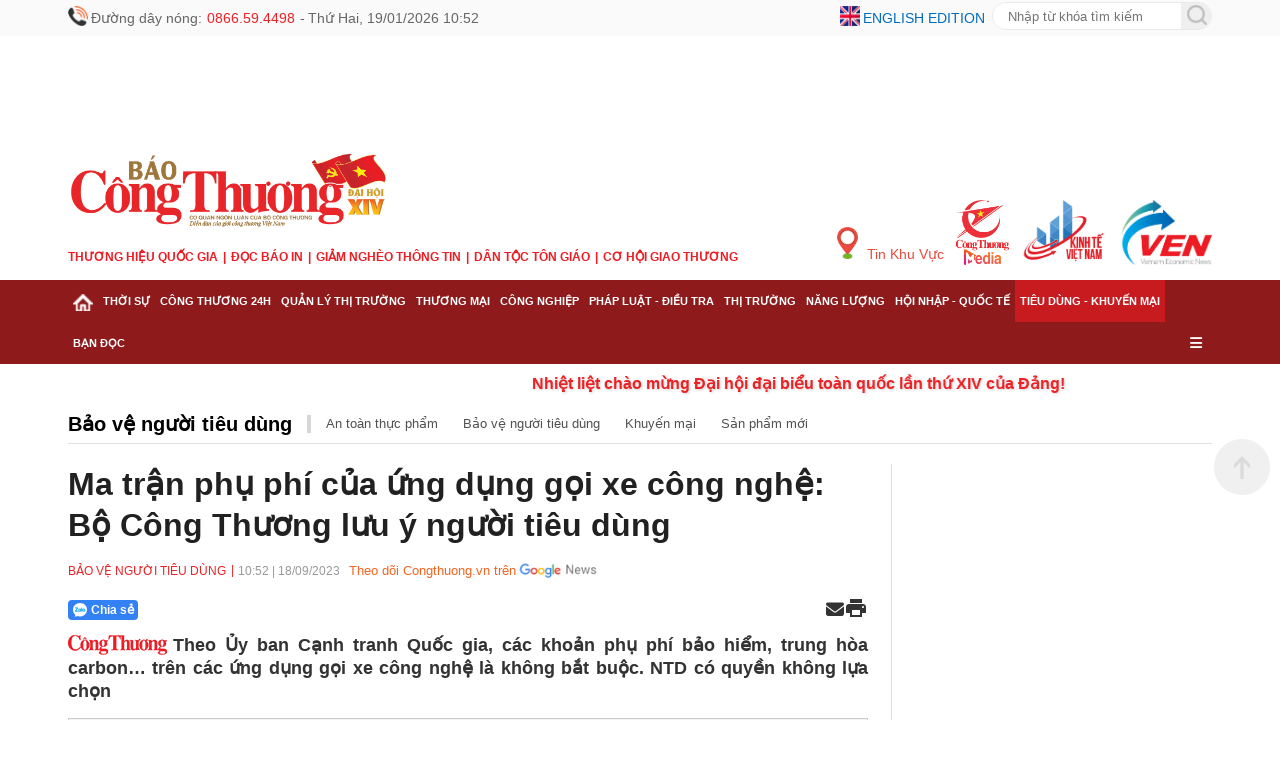

--- FILE ---
content_type: text/html; charset=utf-8
request_url: https://congthuong.vn/ma-tran-phu-phi-cua-ung-dung-goi-xe-cong-nghe-bo-cong-thuong-luu-y-nguoi-tieu-dung-272886.html
body_size: 24569
content:
<!doctype html><html lang="vi"><head><title>Ma trận phụ phí của ứng dụng gọi xe công nghệ: Bộ Công Thương lưu ý người tiêu dùng </title><meta http-equiv="REFRESH" content="1800" /><link rel="dns-prefetch" href="https://delivery.congthuong.vn"><link rel="dns-prefetch" href="https://track.congthuong.vn"><link rel="dns-prefetch" href="https://cdn-i2.congthuong.vn"><link rel="dns-prefetch" href="https://cdn-v.congthuong.vn"><link rel="dns-prefetch" href="//www.google-analytics.com" /><link rel="dns-prefetch" href="//www.googletagmanager.com" /><meta name="description" content="Theo Ủy ban Cạnh tranh Quốc gia, các khoản phụ phí bảo hiểm, trung hòa carbon… trên các ứng dụng gọi xe công nghệ là không bắt buộc. NTD có quyền không lựa chọn"><meta name="keywords" content="Bộ Công Thương, người tiêu dùng, ứng dụng gọi xe, Ủy ban Cạnh tranh quốc gia, Ứng dụng gọi xe công nghệ, Phụ phí của Grab"><meta name="news_keywords" content="Bộ Công Thương, người tiêu dùng, ứng dụng gọi xe, Ủy ban Cạnh tranh quốc gia, Ứng dụng gọi xe công nghệ, Phụ phí của Grab"><meta charset="utf-8"><meta content="width=device-width, initial-scale=1,maximum-scale=5, user-scalable=1" name="viewport" /><meta name="tt_category_id" content="253" value="46" /><meta content="Báo Công Thương" property="og:site_name" /><link rel="canonical" href="https://congthuong.vn/ma-tran-phu-phi-cua-ung-dung-goi-xe-cong-nghe-bo-cong-thuong-luu-y-nguoi-tieu-dung-272886.html" /><meta name="p:domain_verify" content="076ca939b2730d9b7a449b28d1b10dcc" /><meta property="fb:app_id" content="979009352473398" /><meta property="og:url" itemprop="url" content="https://congthuong.vn/ma-tran-phu-phi-cua-ung-dung-goi-xe-cong-nghe-bo-cong-thuong-luu-y-nguoi-tieu-dung-272886.html" /><meta property="og:image:secure_url" itemprop="thumbnailUrl" content="https://cdn-i2.congthuong.vn/resize/KhFFEJSoK3y1ZBWYw7dhayssXI_c1cTk0/stores/news_dataimages/2023/092023/18/09/thumbnail/ma-tran-phu-phi-cua-ung-dung-goi-xe-cong-nghe-bo-cong-thuong-luu-y-nguoi-tieu-dung-20230918095614.jpg?rt=20230918095615" /><meta property="og:image" itemprop="thumbnailUrl" content="http://cdn-i2.congthuong.vn/resize/KhFFEJSoK3y1ZBWYw7dhayssXI_c1cTk0/stores/news_dataimages/2023/092023/18/09/thumbnail/ma-tran-phu-phi-cua-ung-dung-goi-xe-cong-nghe-bo-cong-thuong-luu-y-nguoi-tieu-dung-20230918095614.jpg?rt=20230918095615" /><meta property="og:image:width" content="600"><meta property="og:image:height" content="315"><meta content="Ma trận phụ phí của ứng dụng gọi xe công nghệ: Bộ Công Thương lưu ý người tiêu dùng" itemprop="headline" property="og:title" /><meta content="Theo Ủy ban Cạnh tranh Quốc gia, các khoản phụ phí bảo hiểm, trung hòa carbon… trên các ứng dụng gọi xe công nghệ là không bắt buộc. NTD có quyền không lựa chọn" itemprop="description" property="og:description" /><meta content="article" property="og:type" /><meta property="fb:pages" content="162160003904301" /><meta content="news" itemprop="genre" name="medium" /><meta content="vi-VN" itemprop="inLanguage" /><meta content="Bảo vệ người tiêu dùng" itemprop="articleSection" /><meta content="Báo Công Thương" itemprop="sourceOrganization" name="source" /><meta content="2023-09-18T10:52:00" itemprop="datePublished" name="pubdate" /><meta content="2023-09-18T10:52:00" itemprop="dateModified" name="lastmod" /><meta content="2023-09-18T09:47:51" itemprop="dateCreated" /><meta property="dable:item_id" content="272886"><meta property="dable:image" content="https://cdn-i2.congthuong.vn/resize/me/stores/news_dataimages/2023/092023/18/09/thumbnail/ma-tran-phu-phi-cua-ung-dung-goi-xe-cong-nghe-bo-cong-thuong-luu-y-nguoi-tieu-dung-20230918095614.jpg?rt=20230918095615"><meta property="dable:author" content="Hoàng Lan"><meta property="article:section" content="Bảo vệ người tiêu dùng"><meta property="article:published_time" content="2023-09-18T10:52:00"><meta name="copyright" content="Công Thương" /><meta name="author" content="Công Thương" /><meta name="robots" content="index, follow" /><meta name="google-site-verification" content="0Ph6eFQZQRH2FR4_oTtjkW1hhJQYkfaPS_7_lRvY5bY"><meta name="geo.region" content="VN-HN" /><meta name="geo.position" content="21.030624;105.782431" /><meta name="ICBM" content="21.030624, 105.782431" /><meta name="revisit-after" content="days"><meta name="twitter:card" value="summary"><meta name="twitter:url" content="https://congthuong.vn/ma-tran-phu-phi-cua-ung-dung-goi-xe-cong-nghe-bo-cong-thuong-luu-y-nguoi-tieu-dung-272886.html"><meta name="twitter:title" content="Ma trận phụ phí của ứng dụng gọi xe công nghệ: Bộ Công Thương lưu ý người tiêu dùng"><meta name="twitter:description" content="Theo Ủy ban Cạnh tranh Quốc gia, các khoản phụ phí bảo hiểm, trung hòa carbon… trên các ứng dụng gọi xe công nghệ là không bắt buộc. NTD có quyền không lựa chọn"><meta name="twitter:image" content="http://cdn-i2.congthuong.vn/resize/KhFFEJSoK3y1ZBWYw7dhayssXI_c1cTk0/stores/news_dataimages/2023/092023/18/09/thumbnail/ma-tran-phu-phi-cua-ung-dung-goi-xe-cong-nghe-bo-cong-thuong-luu-y-nguoi-tieu-dung-20230918095614.jpg?rt=20230918095615" /><meta name="twitter:site" content="@C&#244;ng Thương"><meta name="twitter:creator" content="@C&#244;ng Thương"><meta name="server_site" content="1"><script type="application/ld+json">            {          "@context": "https://schema.org",          "@type": "WebSite",          "@id": "https://congthuong.vn/#website",          "url": "https://congthuong.vn",          "name": "Báo Điệno Công Thương",          "alternateName": ["Báo Công Thương"],          "description": "Báo tin tức công thương trong ngày Việt Nam hôm nay, tin tức trong nước thế giới được cập nhật 24h với các bài phóng sự video clip độc quyền trên BAO congthuong.vn. Thông tin thời sự, chính trị trong nước quốc tế tổng hợp nhanh nhất sớm nhất, video clip giải trí showbiz",          "inLanguage": "vi-VN",          "publisher": {            "@id": "https://vtcnews.vn/#organization"          },          "potentialAction": {            "@type": "SearchAction",            "target": {              "@type": "EntryPoint",              "urlTemplate": "https://congthuong.vn/search_enginer.html?q={search_term_string}"            },            "query-input": "required name=search_term_string"          }        }    </script><script type="application/ld+json">        {"@context":"https://schema.org","@type":"NewsArticle","description":"Theo Ủy ban Cạnh tranh Quốc gia, các khoản phụ phí bảo hiểm, trung hòa carbon… trên các ứng dụng gọi xe công nghệ là không bắt buộc. NTD có quyền không lựa chọn","image":"https://cdn-i2.congthuong.vn/resize/th/stores/news_dataimages/2023/092023/18/09/thumbnail/ma-tran-phu-phi-cua-ung-dung-goi-xe-cong-nghe-bo-cong-thuong-luu-y-nguoi-tieu-dung-20230918095614.jpg?rt=20230918095615","author":{"@type":"Person","name":"Hoàng Lan"},"dateModified":"2023-09-18T10:52:00+07:00","datePublished":"2023-09-18T10:52:00+07:00","headline":"Ma trận phụ phí của ứng dụng gọi xe công nghệ: Bộ Công Thương lưu ý người tiêu dùng","publisher":{"@type":"Organization","url":"https://congthuong.vn"}}    </script><script type="application/ld+json">        {"@context":"https://schema.org","@type":"BreadcrumbList","itemListElement":[{"@type":"ListItem","item":{"@type":"Thing","@id":"https://congthuong.vn","name":"Trang chủ"},"position":1},{"@type":"ListItem","item":{"@type":"Thing","@id":"https://congthuong.vn/bao-ve-nguoi-tieu-dung-253.html","name":"Bảo vệ người tiêu dùng"},"position":2},{"@type":"ListItem","item":{"@type":"Thing","@id":"https://congthuong.vn/tieu-dung-khuyen-mai-46.html","name":"Tiêu dùng - Khuyến mại"},"position":3}]}    </script><script type="application/ld+json">{"@context":"https://schema.org","@type":"Organization","name":"Báo Công thương","sameAs":"https://www.facebook.com/baocongthuong","url":"https://congthuong.vn","address":{"@type":"PostalAddress","addressCountry":"VN","addressLocality":"Hà Nội City","addressRegion":"Northeast","postalCode":"100000","streetAddress":"Tầng 10-11, Tòa nhà Bộ Công Thương, số 655 Phạm Văn Đồng, Nghĩa Đô, Hà Nội."},"contactPoint":{"@type":"ContactPoint","contactType":"Customer Service","telephone":"0243.936.6400"},"founder":{"@type":"Person","name":"Báo Công thương"},"foundingDate":2013,"logo":"https://cdn-i.congthuong.vn/Content/images/logo-congthuongvn.png"}</script><meta property="article:author" content="https://www.facebook.com/baocongthuong" /><meta property="article:publisher" content="https://www.facebook.com/baocongthuong"><meta name="area_id" value="1"><script async src="https://www.googletagmanager.com/gtag/js?id=G-EJJCVZBKBE"></script><script>    window.dataLayer = window.dataLayer || [];    function gtag() { dataLayer.push(arguments); }    gtag('js', new Date());    gtag('config', 'G-EJJCVZBKBE');</script><script>function setCookie(n,t,i){var r=new Date,u;r.setTime(r.getTime()+i*864e5);u="expires="+r.toUTCString();document.cookie=n+"="+t+"; "+u+";path=/;"}function getCookie(n){for(var t,r=n+"=",u=document.cookie.split(";"),i=0;i<u.length;i++){for(t=u[i];t.charAt(0)==" ";)t=t.substring(1);if(t.indexOf(r)==0)return t.substring(r.length,t.length)}return""}function AjaxPost(n,t,i){var r=new XMLHttpRequest;r.open("POST",n,!0);r.setRequestHeader("Content-Type","application/x-www-form-urlencoded");r.onreadystatechange=function(){if(r.readyState==4&&r.status==200){if(typeof i!="function")return!1;if(this.responseText!=null){let n=JSON.parse(this.responseText);i(n)}else i()}};r.send(t)}function AjaxGet(n,t){var i=new XMLHttpRequest;i.open("GET",n,!0);i.setRequestHeader("Content-Type","application/x-www-form-urlencoded");i.onreadystatechange=function(){if(i.readyState==4&&i.status==200){if(typeof t!="function")return!1;t(this.responseText)}};i.send()}function qs(n){return document.querySelector(n)}function qa(n){return document.querySelectorAll(n)}function isInViewport(n){const t=n.getBoundingClientRect();let i=t.height;return t.top+i>=0&&t.left>=0&&t.bottom-i<=(window.innerHeight||document.documentElement.clientHeight)&&t.right<=(window.innerWidth||document.documentElement.clientWidth)}function isDescendant(n,t){for(var i=t.parentNode;i!=null;){if(i==n)return!0;i=i.parentNode}return!1}function formatdatetime(n){var t=new Date(n),i=t.getHours(),r=t.getMinutes(),u=t.getDate(),f=t.getMonth()+1,e=t.getFullYear();return(i<=9?"0"+i:i)+":"+(r<=9?"0"+r:r)+" "+(u<=9?"0"+u:u)+"/"+(f<=9?"0"+f:f)+"/"+e}function getQueryParam(n){let i=window.location.search.substring(1),t=i.split("&");for(let i=0;i<t.length;i++){let r=t[i].split("=");if(decodeURIComponent(r[0])===n)return decodeURIComponent(r[1]||"")}return null}function imgParam(){return"[data-uri]"}common={dateToStringCountHour:function(n){var o=new Date,s=new Date(n),i,r,u,f,e;const t=Math.abs(o-s);return(i=Math.floor(t/315576e5),i>0)?i+" năm trước":(r=Math.floor(t/26298e5),r>0)?r+" tháng trước":(u=Math.floor(t/864e5),u>0)?u+" ngày trước":(f=Math.floor(t/36e5),f>0)?f+" giờ trước":(e=Math.floor(t/6e4),e>0?e+" phút trước":"vừa xong")},deleteCookie:function(n){document.cookie=n+"=; expires=Thu, 01 Jan 1970 00:00:00 UTC; path=/;"},getIdClient:function(){let n=-1,t=getCookie("ui");if(t!=""&&t!=null){let i=JSON.parse(t);n=i.Id}else{let t=getCookie("g_ui");if(t!=""&&t!=null){let i=JSON.parse(t);n=i.Id}}return n},getUserNameClient:function(){let n="",t=getCookie("ui");if(t!=""&&t!=null){let i=JSON.parse(t);n=i.Name}else{let t=getCookie("g_ui");if(t!=""&&t!=null){let i=JSON.parse(t);n=i.Name}}return n},changeUserCookie:function(n){let t=getCookie("ui");if(t==""||t==null){let t=getCookie("g_ui");if(t!=""&&t!=null){let i=JSON.parse(t),r=i.Id,u={Name:n,Id:r},f=JSON.stringify(u);setCookie("g_ui",f,365)}}}};String.prototype.replaceAll=function(n,t){var i=this;return i.split(n).join(t)};var mode=getQueryParam("device");(mode==="pc"||mode==="mobile")&&document.querySelector('meta[name="viewport"]').setAttribute("content","width=500")</script><style>.header-top{width:100%;height:36px;line-height:36px;background:#fafafa;font-size:14px}.siteCenter{width:1144px;margin:0 auto}.lt{display:block;float:left}.header-top span,.header-top a{display:block;float:left;margin-left:10px;color:#666;display:flex;margin-left:3px}.header-top .ico-phone-no,.ico-phone-no{color:#ec2226;font-family:inherit;margin-left:5px;margin-right:5px}.rt{display:block;float:right}.header-top .ico-language{color:#006cbe;text-transform:uppercase;margin-right:7px}.font16{font-size:16px}.mg0{margin:0}.frmSearch{display:block;float:right;width:220px;height:28px;margin-top:2px;border:1px solid #e9e9e9;border-radius:28px;overflow:hidden;position:relative}.frmSearch input[type="text"]{height:100%;float:left;border:0;width:calc(100% - 30px);padding:0 15px;outline:none}.banner-top{width:100%;overflow:hidden;text-align:center}.banner{width:100%;display:block;clear:both;margin-bottom:20px;text-align:center}.hna-social-share span{float:left;height:30px;line-height:30px;display:none}.banner-slider{position:relative;list-style:none;padding:0;margin:0;width:100%;height:250px;overflow:hidden}.clearfix:after{content:"";display:block;height:0;width:100%;clear:both}.header-logo{width:100%;padding:0 0 15px 0}.header-logo .siteCenter{position:relative}.logo{padding:0 0}img{border:none;vertical-align:middle;max-width:100%}.menu-after-logo{margin:10px 0}ul,ol{margin:0;padding:0;list-style:none}.item-menu{float:left;font-family:'Merriweather-Bold',sans-serif;color:#ec1d24;font-size:12px;text-transform:uppercase;font-weight:bold}a{text-decoration:none;border:none;color:inherit}.item-menu:not(:first-child)::before{content:'|';padding:0 5px}.multi-site{position:absolute;right:0;bottom:0}.multi-site a{float:left;margin-left:10px}.fw{width:100%}#nav{width:100%;background:#8e1a1b;position:sticky;top:-1px;z-index:9999}#nav .siteCenter{position:relative}.cat{display:block;float:left;padding:0 5px;position:relative}.cat>a,.cat.last>span{font-weight:bold;font-size:10.6px;line-height:42px;text-transform:uppercase;color:#fff;cursor:pointer;padding:15px 0;font-stretch:normal}.cat.active,.cat:hover{background-color:#c71b1f}.cat.active>a,.cat:hover>a{color:#fff}.sub-menu{display:none;position:absolute;z-index:100;top:42px;left:0;min-width:222px;box-shadow:0 2px 4px rgba(34,25,25,.4)}.cat:hover .sub-menu{display:block}.sub-cat:first-child{border-top:0}.sub-cat{white-space:nowrap;background:#fff;border-top:1px solid #e1e1e1;padding:9px 16px;width:100%;float:left;clear:both}.sub-cat a{font-size:14px}a:hover,.breadcrumb a:hover,.breadcrumb li a:hover{color:#105cb6}.cat-last{float:right}.cat-last span{color:#fff;line-height:42px;padding:0 5px;cursor:pointer}*,*:after,*:before{box-sizing:border-box;-moz-box-sizing:border-box;-webkit-box-sizing:border-box}.main-menu-special{display:none;position:absolute;width:100%;background:#f0f0f0}.main-menu-item:nth-child(5n+1){clear:both}body{color:#212121;font-size:14px;font-family:Arial,"Helvetica Neue",Helvetica,sans-serif;line-height:1.3;min-width:1150px;margin:0}.animated-text{text-align:center;font-size:16px;color:#ff5733;animation:smoothSlide 20s linear infinite,clearBlink 1s step-end infinite;white-space:nowrap;padding:10px 0;font-weight:bold;text-shadow:1px 1px 3px rgba(0,0,0,.2);width:900px}.animated-text:hover{animation-play-state:paused}.animated-text a{color:#ec2226;text-decoration:none;font-weight:bold;transition:color .3s}.animated-text a:hover{color:#ec2226}@keyframes smoothSlide{0%{transform:translateX(100%)}100%{transform:translateX(-100%)}}@keyframes clearBlink{0%,100%{opacity:1}50%{opacity:.6}}.animated-text-wrapper{width:100%;overflow:hidden;position:relative}.post-left-container .alert-info{font-size:16px}.post-left-container .article-detail-similar{margin-top:30px}.ads-item img{padding-bottom:10px}.main-menu-item{width:20%;float:left;padding:0 15px;margin:5px 0}.main-menu-item a{width:100%;float:left;font-size:13px;line-height:24px}.hna-link{font-weight:700}.img-new{display:block;width:20px;height:20px;float:left;margin-top:6px}.img-buttom{width:20px;height:20px;line-height:100%;border:0;cursor:pointer;outline:none;margin-top:-10px}#nav-footer{width:100%;background:#8e1a1b}.footer-info{background:#f4c7a8;border-top:1px solid #fff}.footer-info-f{padding:15px 0 7px 0;border-bottom:1px solid #d7d7d7;position:relative}.logo-footer{width:245px}.footer-info-f .footer-lt{width:700px;margin-left:25px}.footer-info p{margin-bottom:5px;color:#000}.bdr-bottom-dotted{height:1px;border-bottom:1px solid #e1e1e1;margin:15px 0}.footer-bct-link a{color:#105cb6}.footer-bct-link a:not(:first-child)::before{content:'';display:inline-block;width:1px;height:10px;background:#fff;margin:0 5px 0 5px}.color-105CB6,.copyright.color-105CB6{color:#000}.hna-ncsc{position:absolute;right:0;bottom:15px}.hna-social-share{line-height:32px}.footer-mastercms{line-height:45px;height:45px;font-size:12px;color:#999}a:hover,.breadcrumb a:hover,.breadcrumb li a:hover{color:#105cb6}.backTop{background:url(/Content/img/backTop.png) 0 0 no-repeat;width:56px;height:56px;display:none;position:fixed;bottom:225px;right:10px;cursor:pointer;z-index:10}a:hover,.breadcrumb a:hover,.breadcrumb li a:hover{color:#105cb6}.hna-button-facebook{background-position:-30px 0}.hna-social-button{float:left;display:block;height:30px;width:30px;background-image:url(/Content/img/ico-social-share.png);background-repeat:no-repeat;margin-left:10px;border-radius:6px;background-color:#fff}.hna-button-zalo{background-position:0 0}.hna-button-youtube{background-position:-60px 0}.hna-button-tiktok{background-position:-90px 0}.sys-ads{margin:0 auto}.mg-5-0{margin:5px 0}.dropDesktop{display:flex;margin-top:10px}.menu-mobile{display:none}ins[data-platform="1"]{display:block}ins[data-platform="2"]{display:none}.baner-mb{display:none}.baner-pc{display:block!important}@media(max-width:970px){ins[data-platform="1"]{display:none}.article-link{display:block;overflow:hidden}.bx-cat-content.news-content .article-link{overflow:hidden!important}.bx-cat-content.news-content .sItem>.article:first-child .article-link{overflow:inherit!important}.bx-list-cover .article-link{overflow:hidden!important}.bx-list-cover>.article:first-child .article-link{overflow:inherit!important}.article-title{font-size:18px!important}.bx-cat-content .bx-cover-slider .article-title{font-size:21px!important}ins[data-platform="2"]{display:block}.footer-rt.rt{display:none}.baner-mb{display:block}.baner-pc{display:none!important}.menu-pc{display:none!important}.menu-mobile{display:block}.ads-item img{padding-bottom:10px}.backTop{display:none!important}.header-top{background-color:#fbfafa;height:32px;border-bottom:1px solid #fff;line-height:32px}.siteCenter{width:100%}body{max-width:100%;margin:0 auto;min-width:100%}.col-left .bx-cat-title.fw.lt.mb2{display:none}.mb-page{overflow:hidden}.clearfix{display:block}.ads-item img{padding-bottom:10px}.wrapper{padding:0 15px}.header-info{display:flex;white-space:nowrap;justify-content:space-between;align-items:center;overflow-x:scroll}.ico-lock{color:#999;font-size:12px;font-weight:400;margin-right:15px}.ico-lock::before{background:url(/Content/img/ico-lock.png) left center no-repeat;width:16px;height:16px;padding-left:15px;background-size:12px;vertical-align:-1px}.ico::before{content:'';position:relative;display:inline-block;top:7px}.header-top a:first-child{background:none;margin-left:0;padding-left:0}.header-top a{margin-left:6px;padding-left:10px;background:url(../images/mb/ico-space.png) 0 center no-repeat}.header-top a{font-size:12px;font-weight:400;color:#006cbe;text-transform:uppercase}.flag-en::before{background:url(/Content/img/flag-en.png) left 0 no-repeat;width:23px;height:13px;padding-left:30px;top:9px}.clearfix::after{content:'';width:100%;height:0;line-height:0;display:block;clear:both}.header-logo{padding:0}.menu-after-logo{margin-bottom:10px;overflow-x:scroll;white-space:nowrap}.item-menu{display:inline-block;font-weight:700;color:#ec1d24;font-size:13px;text-transform:uppercase;float:none}.item-menu:not(:first-child)::before{content:'|';padding:0 5px}.header-choose{border-top:1px solid #e1e1e1;padding:6px 0;position:relative}.ico-hotline{display:block;height:28px;line-height:28px;float:left;background:url(/Content/img/ico-hotline.png) left center no-repeat;padding-left:25px;background-size:20px}.ico-hotline span{color:#e90207}.dropMenu,.dropSearch,.dropDesktop{float:left;height:28px;width:auto}.ico-search{background:url(/Content/img/ico-search1.png) center center no-repeat;width:34px;height:28px;display:inline-block}.boxSearch{background:#fff;display:none;top:100%;position:absolute;width:100%;z-index:999;height:32px;left:0;box-shadow:1px 0 3px 0 #e2c08f;overflow:hidden}.frmSearch{width:calc(100% - 4px);height:28px;background:transparent;border:1px solid #e6e6e6;border-radius:28px;float:right;margin:2px;background:#fff}.bx-cat-name{font-size:20px!important}.bx-cat-two .bx-cat-title,.bx-cat-three .bx-cat-title,.bx-cat-four .bx-cat-title,.bx-epaper .bx-cat-title,.bx-cat-five .bx-cat-title{margin-bottom:10px!important}.article-detail-similar .article-desc{display:none!important}.gray-51.pl9.pr9{font-size:16px!important}.frmSearch input[type="text"]{border:0;outline:0;width:calc(100% - 28px);height:28px;padding-left:12px;float:left;background:transparent}.frmSearch button[type="submit"]{border:0;outline:0;width:26px;height:26px;background:url(/Content/img/search-ico.png) center center no-repeat;float:right;cursor:pointer}.dropDesktop{line-height:28px;margin-top:0}.ico-desktop-m{padding:0 8px;color:#777;cursor:pointer}.ico-menu{background:url(/Content/img/ico-menu.png) right center no-repeat;width:28px;height:28px;display:inline-block}.icon{height:28px;display:inline-block;cursor:pointer}.menu-header{position:relative;padding:10px 0}.head-logo{display:inline-block;font-size:inherit;padding:0 10px}.menu-header .button{padding:0 15px;line-height:1;cursor:pointer}.menu-header .close-button i{color:#ec2226}.menu-header .button i{color:#ec2226}.menu-list .menu-body{scroll-behavior:smooth;-ms-overflow-style:-ms-autohiding-scrollbar;overflow:scroll;z-index:9999;height:calc(100% - 70px);width:100%;float:left;text-align:left}.list-main-nav{background-color:#f7f7f7;padding:0 20px}.menu-list .menu-item{width:100%;float:left;border-bottom:1px solid #dfdfdf;position:relative}.menuLink{font-size:16px;color:inherit;display:block;float:left;width:calc(100% - 50px);padding:15px 0;font-weight:700;font-style:normal}.sub-menu-button{display:block;float:right;width:50px;height:50px;text-align:center;font-size:14px;cursor:pointer}.sub-menu-button i{line-height:50px;color:#ec2226}.list-sub-nav{width:100%;float:left}.sub-menu-item{border-top:1px solid #dfdfdf;width:100%;float:left}.sub-menuLink{font-size:16px;color:inherit;display:block;float:left;width:100%;padding:15px 0 15px 15px;font-weight:500}.sub-menuLink i{font-size:10px;margin-right:15px;vertical-align:2px}.ico-desktop{width:200px;height:50px;line-height:50px;border-radius:5px;text-align:center;cursor:pointer;display:block;margin:20px auto;text-transform:uppercase;font-weight:700;font-style:normal;background-color:#ec2226;color:#fff}.ico-desktop i{padding-right:5px}.banner .banner-w100:last-child{margin-bottom:0}#footer{border-top:6px solid #8e1a1b;background:#f4c7a8}.footer-intro{padding-top:12px}#footer p{font-size:14px;color:#000;margin:10px 0}.footer-bct-link{border-top:1px solid #f1f1f1;border-bottom:1px solid #f1f1f1;padding:10px 0;text-align:center}.footer-bct-link a{color:#105cb6}.footer-bct-link a:not(:first-child)::before{content:'';display:inline-block;width:1px;height:10px;background:#fff;margin:0 5px 0 5px}.siteCenter{width:100%!important}.menu-list{position:fixed;top:0;left:0;width:100%;max-height:100vh;overflow-y:auto;background:#fff;z-index:1000;transform:translateX(-100%);transition:transform .3s ease-in-out}.list-sub-nav.active{display:block!important}.menu-list.active{position:fixed;top:0;left:0;width:100%;max-height:100vh;overflow-y:auto;background:#fff;z-index:1000;transform:translateX(0%);transition:transform .3s ease-in-out}.list-sub-nav{display:none}.menu-header{position:sticky;top:0;background:#fff;z-index:1001;box-shadow:0 2px 5px rgba(0,0,0,.1)}.header-menu{background:#8e1a1b;height:37px;line-height:37px;position:relative}.ico-home{background:url(/Content/img/ico-home1.png) 0 center no-repeat;width:17px;height:37px;display:inline-block;margin-right:5px}.swiper-wrapper{display:flex;white-space:nowrap;justify-content:flex-start;align-items:center}.cate{padding:0 8px;width:auto;opacity:1;display:block}.cate a{font-weight:bold;font-size:13px;color:#fff;text-transform:uppercase;letter-spacing:-.5px}.swiper-button-next{background:url(/Content/img/swiper-button-next.png) center right no-repeat;position:absolute;top:0;right:15px;width:23px;height:37px;z-index:3}.swiper-wrapper{display:flex;transition:transform 0ms;transform:translate3d(0,0,0)}.swiper-slide{flex-shrink:0;width:auto}.animated-text{text-align:center;font-size:16px;color:#ff5733;animation:smoothSlide 10s linear infinite,clearBlink 1s step-end infinite;white-space:nowrap;padding:10px 0;margin:5px 0;text-shadow:1px 1px 3px rgba(0,0,0,.2);width:100%}.animated-text a{color:#ec2226;text-decoration:none;font-weight:bold;transition:color .3s}.animated-text-wrapper{width:100%;overflow:hidden;position:relative}.animated-text a:hover{color:#ec2226}.swiper-container-ios{overflow-x:auto;white-space:nowrap;scroll-behavior:smooth;position:relative}.main-cate{display:flex;transition:transform .3s ease}.zone-menu::-webkit-scrollbar{display:none}.mg-5-0{margin:5px 0}.footer-info-f .footer-lt{width:100%;margin-left:0;padding:0 10px}.footer-info-f .logo-footer img{padding:0 10px}}</style><link href="/pc/font" rel="preload" as="style" onload="this.onload=null;this.rel='stylesheet'" /><link rel="stylesheet" href="https://cdnjs.cloudflare.com/ajax/libs/font-awesome/6.6.0/css/all.min.css" integrity="sha512-Kc323vGBEqzTmouAECnVceyQqyqdsSiqLQISBL29aUW4U/M7pSPA/gEUZQqv1cwx4OnYxTxve5UMg5GT6L4JJg==" crossorigin="anonymous" referrerpolicy="no-referrer" /></head><body data-page="detail" data-ads="253"      class="load-news-detail isads google-anno-skip"      data-cache="1252"      data-cachemenu="vs052645251230"      data-contenttype="0"      data-api="https://sv.congthuong.vn"      data-live="https://live.congthuong.vn"      data-area="1"      data-delivery="https://delivery.congthuong.vn"      data-userid="-1"      data-clientuser="4ab1d554-8d34-4fc1-8ae4-a8aae7d68940"      data-tracking="https://track.congthuong.vn"      data-rootdomain="congthuong.vn"      data-image="https://cdn-i2.congthuong.vn"      data-video="https://cdn-v.congthuong.vn"><input type="hidden" class="gg-config hdie" data-client="301412843265-t6s4de06jugglgg48rr9ma6qag47fidn.apps.googleusercontent.com" data-login_uri="https://login.congthuong.vn/Google/GooogleResponse" /><div class="pc-home" id="wrapper"><div class="menu-pc"><header id="header" class="fix"><div class="header-top"><div class="siteCenter"><div class="lt"><img class="img-new" src="/Content/img/ico-phone-no.png" /><span class="ico-phone">                                Đường dây nóng: <samp class="ico-phone-no">0866.59.4498</samp>  -                                <span class="ico ico-lock">Thứ Hai, 19/01/2026 10:52</span></span></div><div class="rt"><img class="img-new" src="/Content/img/ico-english.png" /><a class="ico-language" href="https://ven.congthuong.vn/" target="_blank">English edition</a><form id="searchForm_menu" action="/search_enginer.html" class="relative frmSearch"><input type="text" name="q" placeholder="Nhập từ khóa tìm kiếm" class="search-input"><button type="submit" style="height:30px; position:absolute; padding-top:3px; border:none;"><img class="img-buttom" src="/Content/img/ico-search.png" alt="Search" /></button></form><script>                                document.getElementById('searchForm_menu').addEventListener('submit', function (event) {                                    event.preventDefault();                                    var searchValue = document.querySelector(".search-input").value.trim();                                    var action = this.getAttribute('action');                                    if (searchValue !== '') {                                        var url = action + "?q=" + encodeURIComponent(searchValue);                                        window.location.href = url;                                    }                                });                            </script></div></div></div><div class="sys-ads baner-pc" style="height: 114px; width: 1144px;"><div class="ads-item tc lh0" data-zone="hot_banner_top"><ins data-ad="bs" data-platform="1" data-zone="hot_banner_top" data-height="114" data-width="1144"></ins><script>(adsbs = window.adsbs || []).push();</script></div></div><div class="header-logo"><div class="siteCenter clearfix"><div class="lt"><div><a class="logo" href="/" title="Báo Công Thương điện tử, kinh tế, chính trị, xã hội"><img src="/Content/img/LOGO CT DHD 14.png" height="90" alt="Báo Công Thương điện tử, kinh tế, chính trị, xã hội"></a></div><ul class="menu-after-logo"><li class="item-menu"><a href="https://thuonghieuquocgia.congthuong.vn" target="_blank">Thương hiệu quốc gia</a></li><li class="item-menu"><a href="https://congthuong.vn/bao-giay.paper">Đọc báo in</a></li><li class="item-menu"><a href="https://giamngheothongtin.congthuong.vn" target="_blank">Giảm nghèo thông tin</a></li><li class="item-menu"><a href="https://dantoctongiao.congthuong.vn" target="_blank">Dân tộc tôn giáo</a></li><li class="item-menu"><a href="https://giaothuong.congthuong.vn" target="_blank">Cơ hội Giao thương</a></li></ul></div><div class="multi-site rt"><a style="color: #e94b3f;padding-top: 27px;" class="hna-ico-region f3" href="https://congthuong.vn/khu-vuc"><img style="margin-right: 5px;vertical-align: 0px;" src="/Content/img/hna-ico-place.png" alt="Tin khu vực" height="32" width="21">                                Tin Khu Vực                            </a><a href="https://media.congthuong.vn" target="_blank"><img src="/Content/img/logo-congthuong-media.png" alt="Kinh tế Việt Nam" height="65" width="55"></a><a href="https://kinhte.congthuong.vn/" target="_blank"><img src="/Content/img/logoktvn.jpg" alt="Kinh tế Việt Nam" height="65" width="86"></a><a href="https://ven.congthuong.vn/" target="_blank"><img src="/Content/img/logove.jpg" alt="VEN" height="65" width="97"></a></div></div></div></header><nav id="nav" class="clearfix"><div class="siteCenter clearfix"><div class="zone-menu h38 menu-tab-pc" data-zone="menu_tab_pc"></div><div class="zone-menu" data-zone="menu_ex_pc"></div></div></nav></div><div class="menu-mobile"><header id="header"><div class="header-top fw clearfix"><div class="wrapper"><div class="header-info"><span class="ico ico-lock">Thứ Hai, 19/01/2026 10:52</span><div class="header-link"><a class="ico flag-en" href="https://ven.congthuong.vn/" target="_blank">English Edition</a></div></div></div></div><div class="header-logo"><div class="wrapper"><a class="logo" href="/" title="Báo Công Thương điện tử, kinh tế, chính trị, xã hội"><img src="/Content/img/LOGO CT DHD 14.png" height="80" alt="Báo Công Thương điện tử, kinh tế, chính trị, xã hội"></a></div></div><div class="wrapper"><ul class="menu-after-logo"><li class="item-menu"><a href="https://media.congthuong.vn" target="_blank">CÔNG THƯƠNG MEDIA</a></li><li class="item-menu"><a href="https://kinhte.congthuong.vn" target="_blank">Kinh tế Việt Nam</a></li><li class="item-menu"><a href="https://thuonghieuquocgia.congthuong.vn" target="_blank">Thương hiệu quốc gia</a></li><li class="item-menu"><a href="https://congthuong.vn/bao-giay.paper">Đọc báo in</a></li><li class="item-menu"><a href="https://giamngheothongtin.congthuong.vn" target="_blank">Giảm nghèo thông tin</a></li><li class="item-menu"><a href="https://dantoctongiao.congthuong.vn" target="_blank">Dân tộc tôn giáo</a></li><li class="item-menu"><a href="https://giaothuong.congthuong.vn" target="_blank">Cơ hội Giao thương</a></li><li class="item-menu"><a href="https://ven.congthuong.vn" target="_blank">Vietnam Economic News</a></li></ul></div><nav class="menu-list"><div class="menu-header clearfix"><div class="head-logo"><a class="logo" href="/" title="Báo Công Thương điện tử, kinh tế, chính trị, xã hội"><img src="/Content/img/587x124px 2.10-01.svg" height="80" alt="Báo Công Thương điện tử, kinh tế, chính trị, xã hội"></a></div><span class="button close-button rt" style="position: absolute;top: 0;right: 0;"><i class="fas fa-times" style="line-height: 65px;"></i></span></div><div class="menu-body fw clearfix"><div class="zone-menu" data-zone="zone_sub_menu_mobile"></div><a class="ico-desktop" href="#"><i class="fas fa-desktop"></i>Phiên bản đầy đủ</a><div class="banner fw mt20 clearfix"><div class="wrapper"><div class="banner-w100 mb25"></div></div></div><div id="footer"><div class="wrapper"><div class="footer-intro fw clearfix"><div class="lt"><a class="logo" href="/" title="Báo Công Thương điện tử, kinh tế, chính trị, xã hội"><img src="/Content/img/logo-congthuong.vn.svg" height="50" alt="Báo Công Thương điện tử, kinh tế, chính trị, xã hội"></a><p>Tổng biên tập: <b>Nguyễn Văn Minh</b></p><p>Phó tổng biên tập: <b>Nguyễn Tiến Cường, Nguyễn Thị Thùy Linh</b></p></div></div><div class="footer-contact fw clearfix"><p class="footer-bct-link"><a href="/gioi-thieu-ve-bao-cong-thuong.html">Về Báo Công Thương</a><a href="/video-ve-bao-cong-thuong.html">Video về Báo Công Thương</a><a href="/trao-doi-voi-toa-soan.html">Trao đổi với tòa soạn</a><a href="/ton-chi-muc-dich.html">Tôn chỉ mục đích</a></p><p>® Giấy phép hoạt động Báo điện tử số 276/GP-BTTTT do Bộ Thông tin và Truyền thông cấp ngày 04/8/2023</p><p>Tòa soạn: Tầng 10-11, Tòa nhà Bộ Công Thương, số 655 Phạm Văn Đồng, Nghĩa Đô, Hà Nội.</p><p>Hotline: <span style="color: #ec2226;">0866.59.4498</span></p><p>Tel: <span style="color: #ec2226;">0243.936.6400</span> - Fax: <span style="color: #ec2226;">0243.936.6402</span></p><p>Email: <span><a href="/cdn-cgi/l/email-protection" class="__cf_email__" data-cfemail="492b28262d202c273d3c2b2a3d092e24282025672a2624">[email&#160;protected]</a></span></p><p>Bản quyền thuộc về Báo Công Thương. Cấm sao chép dưới mọi hình thức nếu không có sự chấp thuận bằng văn bản.</p></div></div></div></div></nav><div class="header-choose fw clearfix"><div class="wrapper"><div class="list-choose lt"><span class="ico-hotline">Đường dây nóng: <span>0866.59.4498</span></span></div><div class="rt"><div class="dropSearch"><span class="ico-search"></span><div class="boxSearch fw"><form id="searchForm_menu" action="/search_enginer.html" class="frmSearch"><input type="text" name="q" value="" placeholder="Nhập từ khóa tìm kiếm" class="search-input"><button type="submit"></button></form><script data-cfasync="false" src="/cdn-cgi/scripts/5c5dd728/cloudflare-static/email-decode.min.js"></script><script>                                        document.getElementById('searchForm_menu').addEventListener('submit', function (event) {                                            event.preventDefault();                                            var searchValue = document.getElementsByClassName("search-input")[0].value.trim();                                            var action = document.getElementById('searchForm_menu').getAttribute('action');                                            if (searchValue !== '') {                                                var url = action + "?q=" + encodeURIComponent(searchValue);                                                window.location.href = url;                                            }                                        });                                    </script></div></div><div class="dropDesktop"><a class="ico-desktop-m" href="?device=pc"><i class="fas fa-desktop"></i></a></div><div class="dropMenu"><span class="icon ico-menu"></span></div></div></div></div><div class="header-menu"><div class="wrapper"><a class="ico-home" href="/"></a><div class="zone-menu" data-zone="zone_menu_tab_mobile" style="margin-top: -50px; margin-left: 20px;"></div></div></div></header></div><div class="animated-text-wrapper"><div class="animated-text"><a href="https://congthuong.vn/thoi-su/chao-mung-dai-hoi-dai-bieu-dang-bo-bo-cong-thuong-nhiem-ky-20202025">Nhiệt liệt chào mừng Đại hội đại biểu toàn quốc lần thứ XIV của Đảng!</a></div></div><input type="hidden" id="idAricle" value="272886" /><input type="hidden" id="cateId" value="253" /><div class="banner-video-full fw clearfix"><div class="siteCenter clearfix"></div></div><main id="main" class="clearfix"><div class="main-body fw cleafix"><div class="siteCenter clearfix"><div class="navigation fw lt mb2 clearfix"><ul class="breadcrumb ms-sub-navigation ul-set-menu"><li class="f3"><a href="/tieu-dung-khuyen-mai/bao-ve-nguoi-tieu-dung" title="Bảo vệ người tiêu dùng">Bảo vệ người tiêu dùng</a></li></ul></div><div class="bx-grid-list-sub fw lt clearfix" style="height: auto !important;"><div class="col-left lt"><div class="article-detail fw lt mb2 clearfix"><span class="article-detail-subtitle f3"></span><h1 class="article-detail-title f5">Ma trận phụ phí của ứng dụng gọi xe công nghệ: Bộ Công Thương lưu ý người tiêu dùng</h1><div class="bx-author-info fw clearfix"></div><p class="article-info"><a class="article-cat" href="/tieu-dung-khuyen-mai/bao-ve-nguoi-tieu-dung" title="Bảo vệ người tiêu dùng">Bảo vệ người tiêu dùng</a><span class="article-date"><span class="format_time"> 10:52</span> | <span class="format_date"> 18/09/2023</span></span><a class="ico-google-new" target="_blank" href="#">Theo dõi Congthuong.vn trên</a></p><div id="social-share"></div><div class="article-detail-body fw clearfix"><div class="article-detail-left lt"></div><div class="article-detail-right rt"><div class="article-detail-desc f2 fw lt clearfix">Theo Ủy ban Cạnh tranh Quốc gia, các khoản phụ phí bảo hiểm, trung hòa carbon… trên các ứng dụng gọi xe công nghệ là không bắt buộc. NTD có quyền không lựa chọn</div><div class="ma-content fw lt f2 mb clearfix"><div id="articleBody" class="fw clearfix edittor-content " itemprop="articleBody"><table class="__MB_ARTICLE_A __MB_ARTICLE_EMBED_VALID_BOX"><tbody><tr><td align="left"><a href="https://congthuong.vn/thi-truong-goi-xe-cong-nghe-mieng-banh-ngon-hap-dan-cac-nha-dau-tu-175021.html" title="Thị trường gọi xe công nghệ: “Miếng bánh” ngon hấp dẫn các nhà đầu tư">Thị trường gọi xe công nghệ: “Miếng bánh” ngon hấp dẫn các nhà đầu tư</a><a href="https://congthuong.vn/sau-vu-grab-truoc-ma-tran-phu-phi-cua-cac-hang-xe-cong-nghe-bo-tai-chinh-noi-gi-216244.html" title="Sau vụ Grab: Trước &quot;ma trận&quot; phụ phí của các hãng xe công nghệ, Bộ Tài chính nói gì?">Sau vụ Grab: Trước "ma trận" phụ phí của các hãng xe công nghệ, Bộ Tài chính nói gì?</a><a href="https://congthuong.vn/sau-vu-grab-bo-cong-thuong-yeu-cau-cac-hang-xe-cong-nghe-tuan-thu-nghiem-phap-luat-217278.html" title="Sau vụ Grab: Bộ Công Thương yêu cầu các hãng xe công nghệ tuân thủ nghiêm pháp luật">Sau vụ Grab: Bộ Công Thương yêu cầu các hãng xe công nghệ tuân thủ nghiêm pháp luật</a></td></tr></tbody></table><p style="text-align: justify;"><a class="__MB_LINK_IN_ARTICLE" href="https://tacnghiep.congthuong.vn/chu-de/uy-ban-canh-tranh-quoc-gia.topic" title="Xem thêm tin về Ủy ban Cạnh tranh Quốc gia">Ủy ban Cạnh tranh Quốc gia</a> (Bộ Công Thương) cho biết, thời gian gần đây cơ quan này đã ghi nhận một số thông tin phản ánh liên quan đến các khoản phụ thu trong các ứng dụng gọi xe công nghệ.</p><p style="text-align: justify;">Theo đó, một số ứng dụng gọi xe công nghệ hiện cung cấp kèm thêm các dịch vụ có thu phí như phí bảo hiểm cho chuyến đi, phí đóng góp trung hòa carbon… Những dịch vụ này không bắt buộc phải sử dụng, người tiêu dùng chỉ thanh toán thêm phí khi đồng ý lựa chọn dịch vụ.</p><p style="text-align: justify;">Tuy nhiên, theo ghi nhận một số ứng dụng đã tự động tích chọn sẵn tính năng đồng ý lựa chọn dịch vụ khi khách hàng đặt xe, nếu không bỏ chọn tính năng này sẽ bị phát sinh chi phí khi đặt xe.</p><table class="MASTERCMS_TPL_TABLE"><tbody><tr><td><img alt="" border="0" class="__img_mastercms lazy" id="543095" src="[data-uri]" stock_attr="0" style="max-width:100%; padding:0px; margin:0px;" title="Ma trận phụ phí của ứng dụng gọi xe công nghệ: Bộ Công Thương lưu ý người tiêu dùng" data-src="https://cdn-i2.congthuong.vn/stores/news_dataimages/2023/092023/18/10/ma-tran-phu-phi-cua-ung-dung-goi-xe-cong-nghe-bo-cong-thuong-luu-y-nguoi-tieu-dung-20230918100323.jpg?rt=20230918100324" fetchpriority="high" decoding="async" data-index="0"></td></tr></tbody></table><p style="text-align: justify;">Qua rà soát Ủy ban Cạnh tranh Quốc gia nhận thấy, việc các ứng dụng tích chọn sẵn chế độ đồng ý sử dụng các dịch vụ trên có thể dẫn đến việc <a class="__MB_LINK_IN_ARTICLE" href="https://tacnghiep.congthuong.vn/chu-de/nguoi-tieu-dung.topic" title="Xem thêm tin về người tiêu dùng">người tiêu dùng</a> không biết đầy đủ quyền được lựa chọn của mình khi sử dụng dịch vụ, đặc biệt trong trường hợp cần đặt xe nhanh.</p><p style="text-align: justify;">Nhằm nâng cao hiệu quả bảo vệ quyền lợi người tiêu dùng trong các giao dịch đặt xe công nghệ, Ủy ban Cạnh tranh Quốc gia khuyến cáo người tiêu dùng cần đọc đầy đủ các thông tin thể hiện trên ứng dụng khi thực hiện giao dịch đặt xe đồng thời lựa chọn dịch vụ phù hợp với nhu cầu.</p><p style="text-align: justify;">Bên cạnh đó, người tiêu dùng cần lưu ý về việc làm rõ cơ chế tích chọn đồng ý là áp dụng riêng cho từng chuyến xe hay là áp dụng chung cho tất cả chuyến xe mà mình sẽ đặt về sau.</p><p style="text-align: justify;">Trường hợp phát hiện dấu hiệu vi phạm quyền lợi người tiêu dùng trên các ứng dụng gọi xe công nghệ, khách hàng có thể phản ánh tới các cơ quan nhà nước và tổ chức xã hội tham gia bảo vệ quyền lợi người tiêu dùng. Hoặc Tổng đài hỗ trợ, tư vấn người tiêu dùng 1800.6838 của Bộ Công Thương.</p><table class="__MB_template_d"><tbody><tr><td class="__RE_PLACE_CONTENT"><p>Trước đó, nhiều độc giả đã phản ánh tới Báo Công Thương về tình trạng "vô tình" bị móc túi vì "bẫy" bảo hiểm ẩn trong các ứng dụng gọi xe công nghệ. Báo Công Thương đã có loạt phóng sự phản ánh về tình trạng này của các ứng dụng gọi xe công nghệ.</p><p><em><a href="https://congthuong.vn/bai-1-bi-moc-tui-vi-bay-bao-hiem-an-trong-cac-ung-dung-goi-xe-5427.media?gidzl=KP5t0KCHQs1SYdu5GWfgPb2AUG9P1pymIuOjKbm7Qp52rYi6N59kPX_JV54DKJaq7D4gNZadjIHJHnLbQW" rel="dofollow" target="_blank">Bài 1: Bị móc túi vì “bẫy” bảo hiểm ẩn trong các ứng dụng gọi xe</a></em></p><p><em><a href="https://congthuong.vn/bai-2-bay-ngam-trong-quy-dinh-cua-cac-hang-xe-cong-nghe-bao-hiem-chuyen-di-co-nhu-khong-5535.media?gidzl=80rlFmSUiMWj5cOx1WMmRY4MOJeT2EK-EXerQXW8iJypIZC-65sqQ6vFP6b9NkCwRKqoPZaI9kPb0ng_OW" rel="dofollow" target="_blank">Bài 2: “Bẫy ngầm” trong quy định của các hãng xe công nghệ, bảo hiểm chuyến đi có như không</a></em></p></td></tr></tbody></table></div><div class="article-detail-author clearfix"> Hoàng Lan</div><div class="article-detail-source clearfix"></div></div></div></div><div class="sys-ads baner-mb" style="height: 250px;"><div class="ads-item tc lh0" data-zone="detail_mobile_2"><ins data-ad="bs" data-platform="2" data-zone="detail_mobile_2" data-height="250"></ins><script>(adsbs = window.adsbs || []).push();</script></div></div></div><div class="baner-mb"><ins data-ad="bs" data-platform="2" data-zone="inpage_mobile_480x960" data-width=480 data-height=960></ins><script>(adsvtc = window.adsvtc || []).push();</script><ins data-ad="bs" data-platform="2" data-zone="native_1_mobile" data-width=5 data-height=250></ins><script>(adsvtc = window.adsvtc || []).push();</script></div><div class="article-tag fw mb2 clearfix"><span class="mb">Tags:</span><div class="article-keyword"><div class="tag-link"><a href="/tag/bo-cong-thuong-276.tag" title="Bộ C&#244;ng Thương">Bộ C&#244;ng Thương</a></div><div class="tag-link"><a href="/tag/nguoi-tieu-dung-821.tag" title="người ti&#234;u d&#249;ng">người ti&#234;u d&#249;ng</a></div><div class="tag-link"><a href="/tag/ung-dung-goi-xe-13314.tag" title="ứng dụng gọi xe">ứng dụng gọi xe</a></div><div class="tag-link"><a href="/tag/uy-ban-canh-tranh-quoc-gia-30904.tag" title="Ủy ban Cạnh tranh quốc gia">Ủy ban Cạnh tranh quốc gia</a></div><div class="tag-link"><a href="/tag/ung-dung-goi-xe-cong-nghe-34048.tag" title="Ứng dụng gọi xe c&#244;ng nghệ">Ứng dụng gọi xe c&#244;ng nghệ</a></div><div class="tag-link"><a href="/tag/phu-phi-cua-grab-81042.tag" title="Phụ ph&#237; của Grab">Phụ ph&#237; của Grab</a></div></div></div><div class="ads-item lh0 baner-pc" data-zone="inpage_pc_660x280"><ins data-ad="bs" data-platform="1" data-zone="inpage_pc_660x280" data-width=660 data-height=280></ins><script>(adsvtc = window.adsvtc || []).push();</script></div><div class="ads-item lh0 clearfix baner-pc" data-zone="native_1"><ins data-ad="bs" data-platform="1" data-zone="native_1" data-width=500 data-height=500></ins><script>(adsvtc = window.adsvtc || []).push();</script></div><div id="user-comment" class="fw mb2 clearfix"><div class="__API_WIDGET" data-type="user_comments"><div class="box-reply fw clearfix"><a name="view_comments"></a><form id="__MB_ARTICLE_COMMENTS_FORM30a7fb82fff991e7a00924c894c584f8" name="__MB_ARTICLE_COMMENTS_FORM"><div class="article-comment fw lt clearfix"><div class="bx-cat-title fw lt mb"><div class="bx-cat-name f3"><span class="bx-cat-link">Bình luận</span></div></div><div class="box-comment fw lt clearfix"><p class="content"><textarea name="content" id="txt_content" class="__comment txt-content" placeholder="Nhập ý kiến của bạn vào đây. Tối thiểu 10 từ, gõ tiếng Việt có dấu. Mọi bình luận và ý kiến chúng tôi giữ quyền biên tập và đăng tải."></textarea></p><div class="user-comment show-pc"><input type="text" class="txt-username" id="txt_uname" name="username" autocomplete="off" spellcheck="false" placeholder="Họ tên*"></div><button type="button" class="MB_ACTION_POST_COMMENT btn-send-ct">Gửi bình luận</button><div class="MB_CONTENT_EMPTY" id="MB_CONTENT_EMPTY_ROOT" style="color:#FF3300;"></div></div></div></form></div><div class="contentcomment ds-comments-wrapper bor-e5 mt20 pt10"></div></div></div><div class="trend-detail"></div><div class="sys-ads baner-mb" style="height: 250px;"><div class="ads-item tc lh0" data-zone="detail_mobile_3"><ins data-ad="bs" data-platform="2" data-zone="detail_mobile_3" data-height="250"></ins><script>(adsbs = window.adsbs || []).push();</script></div></div><div class="same-cate "></div><div class="sys-ads baner-mb" style="height: 250px;"><div class="ads-item tc lh0" data-zone="detail_mobile_4"><ins data-ad="bs" data-platform="2" data-zone="detail_mobile_4" data-height="250"></ins><script>(adsbs = window.adsbs || []).push();</script></div></div></div><div class="col-right rt" style="height: auto !important;"><div class="sys-ads baner-pc" style="height: 250px;"><div class="ads-item tc lh0" data-zone="detail_right_1"><ins data-ad="bs" data-platform="1" data-zone="detail_right_1" data-height="250"></ins><script>(adsbs = window.adsbs || []).push();</script></div></div><div class="sys-ads baner-pc" style="height: 250px;"><div class="ads-item tc lh0" data-zone="detail_right_2"><ins data-ad="bs" data-platform="1" data-zone="detail_right_2" data-height="250"></ins><script>(adsbs = window.adsbs || []).push();</script></div></div><div class="sys-ads baner-pc" style="height: 250px;"><div class="ads-item tc lh0" data-zone="detail_right_3"><ins data-ad="bs" data-platform="1" data-zone="detail_right_3" data-height="250"></ins><script>(adsbs = window.adsbs || []).push();</script></div></div><div class="sys-ads baner-pc" style="height: 250px;"><div class="ads-item tc lh0" data-zone="detail_right_4"><ins data-ad="bs" data-platform="1" data-zone="detail_right_4" data-height="250"></ins><script>(adsbs = window.adsbs || []).push();</script></div></div><div class="sys-ads baner-pc" style="height: 250px;"><div class="ads-item tc lh0" data-zone="detail_right_5"><ins data-ad="bs" data-platform="1" data-zone="detail_right_5" data-height="250"></ins><script>(adsbs = window.adsbs || []).push();</script></div></div><div class="sys-ads baner-pc" style="height: 250px;"><div class="ads-item tc lh0" data-zone="detail_right_6"><ins data-ad="bs" data-platform="1" data-zone="detail_right_6" data-height="250"></ins><script>(adsbs = window.adsbs || []).push();</script></div></div><div class="sys-ads baner-pc" style="height: 250px;"><div class="ads-item tc lh0" data-zone="detail_right_7"><ins data-ad="bs" data-platform="1" data-zone="detail_right_7" data-height="250"></ins><script>(adsbs = window.adsbs || []).push();</script></div></div><div class="sys-ads baner-pc" style="height: 250px;"><div class="ads-item tc lh0" data-zone="detail_right_8"><ins data-ad="bs" data-platform="1" data-zone="detail_right_8" data-height="250"></ins><script>(adsbs = window.adsbs || []).push();</script></div></div><div class="sys-ads baner-pc" style="height: 250px;"><div class="ads-item tc lh0" data-zone="detail_right_9"><ins data-ad="bs" data-platform="1" data-zone="detail_right_9" data-height="250"></ins><script>(adsbs = window.adsbs || []).push();</script></div></div><div class="sys-ads baner-pc" style="height: 250px;"><div class="ads-item tc lh0" data-zone="detail_right_10"><ins data-ad="bs" data-platform="1" data-zone="detail_right_10" data-height="250"></ins><script>(adsbs = window.adsbs || []).push();</script></div></div></div></div></div></div></main><script>function highlightStars(n){stars.forEach(t=>{parseInt(t.getAttribute("data-value"))<=n?t.classList.add("active"):t.classList.remove("active")})}function initializeSocialShare(){const o=document.getElementById("social-share");if(!o){console.error('Lỗi: Không tìm thấy phần tử với id="social-share"');return}const u=window.location.href,t=document.createElement("div");t.className="social-share-container";t.setAttribute("aria-label","Tùy chọn chia sẻ trên mạng xã hội");socialConfig.forEach(n=>{const i=document.createElement("div");if(i.className=`social-${n.name.toLowerCase()}`,n.name==="Zalo"){const t=document.createElement("a");t.href=n.url(u);t.className="czb zb-btn-blue--small";t.setAttribute("aria-label",`Chia sẻ qua ${n.name}`);t.innerHTML='<i class="zb-logo-zalo"><\/i>Chia sẻ';const r=document.createElement("a");r.href="https://developers.zalo.me/docs/social/share";r.className="zb-btn-backlink";t.appendChild(r);t.style.display="inline-block";t.style.width=n.width;t.style.height=n.height;i.appendChild(t)}else{const t=document.createElement("iframe");t.src=n.url(u);t.style.width=n.width;t.style.height=n.height;t.scrolling="no";t.setAttribute("aria-label",`Nút chia sẻ ${n.name}`);t.setAttribute("loading","lazy");t.onerror=()=>{console.error(`Lỗi tải iframe ${n.name}`),i.innerHTML=`<span class="error-message">Không thể tải ${n.name}</span>`};i.appendChild(t)}t.appendChild(i)});const r=document.createElement("div");r.className="social-extra-actions";const f=document.createElement("span");f.className="social-email";const i=document.createElement("a");i.href=`mailto:?subject=${encodeURIComponent("Chia sẻ bài viết")}&body=${encodeURIComponent(u)}`;i.innerHTML='<i class="fas fa-envelope"><\/i>';i.setAttribute("aria-label","Chia sẻ qua email");i.className="social-share-link";f.appendChild(i);r.appendChild(f);const e=document.createElement("span");e.className="social-print";const n=document.createElement("a");n.href="#";n.innerHTML='<svg width="24" height="24" viewBox="0 0 24 24" fill="currentColor"><path d="M19 8H5c-1.66 0-3 1.34-3 3v6h4v4h12v-4h4v-6c0-1.66-1.34-3-3-3zm-3 11H8v-5h8v5zm3-7c-.55 0-1-.45-1-1s.45-1 1-1 1 .45 1 1-.45 1-1 1zm-1-9H6v4h12V3z"/><\/svg>';n.setAttribute("aria-label","In trang");n.className="social-share-link";n.addEventListener("click",n=>{n.preventDefault(),window.print()});e.appendChild(n);r.appendChild(e);t.appendChild(r);o.appendChild(t)}function forceJWPlayer16x9(){const n=document.querySelector(".jwplayer");if(n){const i=n.getBoundingClientRect().width;if(i){const t=Math.round(i*9/16);n.style.height=t+"px";n.style.padding="0";n.style.minHeight="0";const r=n.querySelectorAll(".jw-wrapper, .jw-media, .jw-video, .jw-media video");r.forEach(n=>{n.style.height=t+"px",n.style.minHeight=t+"px",n.style.padding="0"})}}}const stars=document.querySelectorAll(".star"),ratingContainer=document.getElementById("rater-step");let selectedStars=0;stars.forEach(n=>{n.addEventListener("mouseover",function(){let t=parseInt(n.getAttribute("data-value"));highlightStars(t)}),n.addEventListener("click",function(){selectedStars=parseInt(n.getAttribute("data-value"));highlightStars(selectedStars)})});ratingContainer&&ratingContainer.addEventListener("mouseleave",function(){highlightStars(selectedStars)});const socialConfig=[{name:"Zalo",url:n=>`https://zalo.me/share?url=${encodeURIComponent(n)}`,width:"70px",height:"20px"},{name:"Twitter",url:n=>`https://platform.twitter.com/widgets/tweet_button.html?lang=vi&url=${encodeURIComponent(n)}`,width:"88px",height:"20px"},{name:"Facebook",url:n=>`https://www.facebook.com/plugins/like.php?href=${encodeURIComponent(n)}&layout=button_count&locale=vi_VN&share=true&show_faces=false&size=small`,width:"150px",height:"20px"}];try{initializeSocialShare()}catch(error){console.error("Không thể khởi tạo chia sẻ xã hội:",error)}if(window.jwplayer)jwplayer().on("ready",()=>{forceJWPlayer16x9(),setTimeout(forceJWPlayer16x9,300),setTimeout(forceJWPlayer16x9,800)});window.addEventListener("resize",forceJWPlayer16x9);window.addEventListener("orientationchange",()=>{setTimeout(forceJWPlayer16x9,300)})</script><style>.social-share-container{display:flex;flex-wrap:wrap;gap:10px;align-items:center;max-width:100%;margin:10px 0}.article-detail-body h1{font-size:20px}.social-twitter{display:none!important}.social-share-container div,.social-share-container span{display:inline-flex;align-items:center}.social-share-container iframe{border:none;display:block}.social-share-container a{text-decoration:none;color:#333;transition:color .2s}.social-share-container a:hover{color:#007bff}.social-share-container .error-message{color:#dc3545;font-size:14px;display:none}.social-email{font-size:18px}.social-extra-actions{margin-left:auto;gap:8px}tbody,td,tfoot,th,thead,tr{border:1px solid #ccc;padding:5px}figure{margin:0}.ma-content img{width:100%;height:auto}.edittor-content figcaption{background:#dcdcdc;padding:5px 10px}.edittor-content figcaption p{margin:0!important;color:#717171!important;text-align:center}.delete-figcaption{display:none}.social-zalo a{display:inline-block;text-align:center;line-height:20px;background-color:#3281f5;color:#fff;text-decoration:none;border-radius:4px;font-size:12px;font-weight:bold}.zb-logo-zalo{display:inline-block;vertical-align:middle;margin-bottom:.15em;margin-right:4px;width:14px;height:14px;background:url(https://sp-zp.zdn.vn/share/logo_white_s.png)}blockquote{margin:0 auto!important;font-size:18px!important;line-height:1.4!important;background:#cbc284!important}#main{margin-bottom:15px}.navigation{height:40px;line-height:40px;border-bottom:1px solid #e1e1e1;overflow:hidden}.mb2{margin-bottom:20px}.breadcrumb li:first-child{margin-left:0;font-size:20px;color:#000;font-weight:bold}.breadcrumb li{float:left;margin-left:25px;font-size:13px;color:#666}.breadcrumb li:first-child a::after{content:'';height:18px;width:4px;background:#d7d7d7;display:inline-block;margin-left:15px;position:relative;top:2px}.breadcrumb li:nth-child(2){margin-left:15px}.article-detail-subtitle:empty,.article-detail-source:empty,.article-detail-author:empty{display:none}.article-detail-subtitle{color:#105cb6}.article-detail-title{font-size:32px;margin-bottom:15px;margin-top:0}.bx-author-info{margin-bottom:15px}.author-image{width:40px;height:40px;float:left;margin-right:10px;border:1px solid #f1f1f1;border-radius:2px;overflow:hidden;background:#f1f1f1}.author-image img{width:100%;height:auto}.author-title{font-size:13px;color:#999}.author-email{font-size:12px;color:#999}.rater-step{width:75px!important;height:14px;background-size:15px}.rater-step .star-value{background-size:15px!important}.star-rating .star-value{position:absolute;height:100%;width:100%;background:url(star_1.png);background-repeat:repeat-x}.article-detail .article-info{margin-bottom:15px}.article-info{font:400 12px/1.3 'Roboto-Regular',sans-serif;text-transform:uppercase;color:#999}.article-detail .article-info .article-cat{color:#ec2226;text-decoration:none}.article-cat{text-decoration:underline}.article-cat:after{content:'|';display:inline;margin-right:1px;margin-left:5px;vertical-align:1px}.ico-google-new{height:20px;line-height:20px;background:url(/Content/img/ico-google-new.png) right center no-repeat;padding-right:82px;position:relative;padding-left:9px;font-size:13px;background-size:80px;color:#f26522;text-transform:none}.article-detail-body{display:grid;grid-column-gap:40px}.article-detail-left{width:50px}.article-button-share{position:sticky;top:55px}.btn-share{display:block;width:48px;height:48px;text-align:center;line-height:48px;font-size:20px;color:#7f7f7f;border:2px solid #7f7f7f;border-radius:50%;margin-bottom:10px}.article-detail-right{width:800px}.article-detail-desc,.article-detail-author,.article-detail-source{font-size:18px;color:#333;font-weight:600}.article-detail-desc img{width:100%;height:auto}.article-detail-desc{margin-bottom:15px;text-align:justify}.article-detail .article-detail-desc:before{content:'';display:inline-block;background:#fff;color:#fff;font-size:14px;margin-right:5px;background:url(/Content/img/logo-congthuong-sapo.png) left center no-repeat;width:100px;height:20px;vertical-align:-4px}.ma-content{font-size:18px;color:#333;line-height:1.6;text-align:justify}.MASTERCMS_TPL_TABLE,.ma-content table,.content-mb table{margin:0 0 20px 0;width:100%;max-width:100%}.ma-content table{max-width:100%}.mb-a{width:100%;margin-bottom:1em;max-width:100%;background:#f5f5f5}table{border-collapse:collapse;display:table;padding:5px;vertical-align:top;line-height:1.4}.mb-a td{padding:10px 15px}.mb-a td a{text-decoration:none;color:#036;padding-left:15px;float:left;font-style:italic;margin:5px 0;background:url(/Content/img/bl-square-blue.png) left 8px no-repeat}.ma-content a,.content-mb a,.cke_contents_ltr a{color:blue}.ma-content p{margin:1em 0}.MASTERCMS_TPL_TABLE tbody tr:nth-child(odd) td{text-align:center;padding:0;vertical-align:middle}.content-mb table img,.ma-content table img{height:auto!important;margin:0!important}.MASTERCMS_TPL_TABLE td img{margin-bottom:0;width:100%!important;height:auto!important}.MASTERCMS_TPL_TABLE tbody tr:nth-child(even) td{background-color:#f8f8f8;font-style:italic;padding:10px;text-align:center;font-size:initial}.ma-content a,.content-mb a,.cke_contents_ltr a{color:blue}.mb-temd{margin-bottom:1em;background-color:#fffbe4;box-sizing:border-box;font-size:inherit}.mb-temd.mb-re{padding:15px 10px 15px 15px}.article-detail-author{text-align:right;font-weight:700}.article-detail-source{text-align:right;font-style:italic;margin-top:10px}.article-detail-raterjs{width:100%;float:left;background:#f9f9f9;padding:10px 20px;text-align:center}.article-detail-raterjs h6{font-size:16px;margin-bottom:10px;color:#105cb6;font-weight:bold}.article-detail-similar .bx-cat-title{border-bottom:1px solid #e1e1e1}.article-detail-other .bx-cat-title{border-bottom:1px solid #e1e1e1}.reader-note{margin-bottom:10px;color:#7f7f7f;font-size:13px}.reader-note span{font-size:14px}.star-rating{width:0;position:relative;display:inline-block;background-image:url(/Content/img/star_0.png);background-position:0 0;background-repeat:repeat-x;cursor:pointer}.article-detail-topic{background:#f8f8f8;padding:20px}.article-detail-topic .bx-cat-title{font-size:16px}.article-detail-topic .topic-name{color:#ec2226}.article-detail-topic .article:first-child{margin-top:0}.article-detail-topic .article{width:100%;float:left;margin-top:10px}.article-detail-topic .article-title{font-weight:normal}.article-detail-topic .article-link{display:block;font-size:14px;position:relative;color:#105cb6;padding-left:15px}.article-link,.article-detail-title{color:inherit}._\5fMB_ARTICLE_A{width:100%;margin-bottom:1em;max-width:100%;background:#f5f5f5}._\5fMB_ARTICLE_A td{padding:10px 15px}._\5fMB_ARTICLE_A td a:first-child{border-top:0}._\5fMB_ARTICLE_A td a{text-decoration:none;color:#036;padding-left:15px;float:left;font-style:italic;margin:5px 0;background:url(/Content/img/bl-square-blue.png) left 8px no-repeat}.MASTERCMS_TPL_TABLE tbody tr:nth-child(even) td{background-color:#f8f8f8;font-style:italic;padding:10px;text-align:center;font-size:initial}.article-detail-topic .article-link::before{content:'';width:5px;height:5px;background:#999;position:absolute;top:6px;left:0}.banner img{height:auto}.article-tag span{display:block;float:left;height:36px;font:normal 24px/36px 'Roboto-Bold',sans-serif;background:url(/Content/img/ico-tags.png) left 10px no-repeat;padding-left:30px;color:#666;border-bottom:1px solid #d7d7d7;font-weight:bold}.mb{margin-bottom:15px}.article-keyword{width:100%;float:left}.article-keyword a{height:36px;line-height:36px;background-color:#ebebeb;float:left;padding:0 10px;border-radius:5px;margin:0 5px 5px 0}.tag-local{background:url(/Content/img/ico-place.png) 10px 10px no-repeat;padding:0 10px 0 25px!important;color:#ed2227!important}#user-comment{margin-bottom:15px}#user-comment .bx-cat-title{margin-bottom:5px}.bx-cat-name{height:32px;line-height:32px;font-size:24px;color:#000;overflow:hidden;float:left;border-bottom:1px solid #ed2227}#user-comment .bx-cat-link{line-height:inherit}.bx-cat-link{color:inherit;display:inline-block;line-height:16px;padding-right:2px;position:relative;bottom:3px}#user-comment .box-comment p.content{margin:0}#user-comment .box-comment p.content{clear:both}#user-comment .box-comment textarea{width:100%;height:120px;box-sizing:border-box;padding:10px;margin:10px 0;font-size:14px;border:1px solid #dbdbdb;outline:none}#user-comment .MB_ACTION_POST_COMMENT{padding:7px 10px;background:#007bd9;border:none;color:#fff;float:right;border-radius:12px;cursor:pointer}#user-comment .MB_ACTION_POST_COMMENT:hover{background:#dbdbdb;color:#007bd9}.article-detail-relate .bx-cat-title{border-bottom:1px solid #e1e1e1}.article-detail-relate .bx-cat-name{position:relative;bottom:-8px}.article-detail-relate .article:nth-child(1),.article-detail-relate .article:nth-child(2),.article-detail-relate .article:nth-child(3){margin-top:0}.article-detail-relate .article:nth-child(3n+1){clear:both;margin-left:0}.article-detail-relate .article{float:left;width:253px;margin:20px 0 0 20px}.article-image,.article-image-cover{position:relative;display:block;overflow:hidden;width:100%;margin-bottom:10px}.article-image::before,.article-image-cover::before{padding-top:56.25%;content:'';display:block}.article-image img,.article-image-cover img{position:absolute;top:0;z-index:1;width:100%}.article-detail-relate .article-title{font-size:16px;color:#000}.article-detail-similar .bx-cat-name{position:relative;bottom:-8px}.article-detail-similar .article:first-child{margin-top:0;padding-top:0;border-top:0}.article-detail-similar .article{width:100%;float:left;margin-top:20px;padding-top:20px;border-top:1px solid #e1e1e1}.article-detail-similar .article-image{width:200px;float:left;margin:0 20px 0 0}.article-detail-similar .article-title{font-size:18px;margin:0;margin-bottom:10px}.article-detail-similar .article-desc{-webkit-line-clamp:3;-webkit-box-orient:vertical;overflow:hidden;text-overflow:ellipsis;display:-webkit-box}.article-desc{font-size:14px;color:#666}.article-detail-other .bx-cat-name{position:relative;bottom:-1px}.article-detail-other .article:first-child{margin-top:0;padding-top:0;border-top:0}.article-detail-other .article{width:100%;float:left;margin-top:20px;padding-top:20px;border-top:1px solid #e1e1e1}.article-detail-other .article-image{width:200px;float:left;margin:0 20px 0 0}.article-detail-other .article-title{font-size:18px;margin-bottom:10px}.article-detail-other .article-desc{-webkit-line-clamp:3;-webkit-box-orient:vertical;overflow:hidden;text-overflow:ellipsis;display:-webkit-box}.col-right,.colRight{width:300px}.bx-cat{margin-bottom:20px}.bx-mostread-detail .bx-cat-title{border-bottom:1px solid #e1e1e1}.bx-mostread-detail .article:first-child{margin-top:0;padding-top:0;border-top:0}.bx-mostread-detail .article{width:100%;float:left;margin-top:10px;padding-top:10px;border-top:1px dotted #ccc}.bx-mostread-detail .article-image{width:130px;float:left;margin:0 20px 0 0}.bx-grid-list-sub{display:grid;grid-template-columns:auto 300px;grid-column-gap:40px;background:url(/Content/img/border-cat-column.png) top 0 right 320px repeat-y}.article-title{font-size:15px;line-height:1.5}.bx-grid-list-sub .col-left{width:800px;background:#fff}.star-rating{display:flex;gap:5px;font-size:30px;cursor:pointer}.star{color:#bfbfbfe3;transition:color .2s ease-in-out;font-size:40px}.star.active{color:#ffd700}.reader-raterjs{display:flex;justify-content:space-evenly;margin-left:-160px}.contentcomment p{margin:0}.bor-e5{border:1px solid #e5e5e5}.ml5{margin-left:15px}.font14{font-size:14px}.italic{font-style:italic}.bg-white{background-color:#fff}.pb15{padding:15px}.shadow-box{-moz-box-shadow:0 0 6px rgba(68,68,68,.3);-webkit-box-shadow:0 0 6px rgba(68,68,68,.3);box-shadow:0 0 6px rgba(68,68,68,.3);zoom:1}.relative{position:relative}.mg-auto{margin:auto}.font16{font-size:16px}.bold{font-weight:bold}.tc{text-align:center}.white{color:#fff}.pd15{padding:15px}.uppercase{text-transform:uppercase}.bg-red{background-color:#8e1a1b}.font17{font-size:17px}.mb10{margin-bottom:10px}.mt10{margin-top:10px}.gray-51{color:#515151}.hide{display:none}.pl30{padding-left:30px}.pr30{padding-right:30px}.pt10{padding-top:10px}.pb10{padding-bottom:10px}.cursor{cursor:pointer}.mt20{margin-top:20px}.radius-circle{border-radius:50px;-webkit-border-radius:50px}.pr15{padding-right:15px}.pl15{padding-left:15px}.pt5{padding-top:5px}.fl{float:left}.lh0{line-height:0}.pic img{max-width:100%;max-height:100%;text-indent:-9999px}.overflow{overflow:hidden}.h35{height:35px}.w35{width:35px}img{border:none;display:inline-block;vertical-align:middle}.pl50{padding-left:50px}.break-word{word-wrap:break-word}.radius-10{border-radius:10px;-webkit-border-radius:10px}.bg-cmt{background-color:#edeff1}.gray-21{color:#212121}.pd7{padding:7px}.mt2{margin-top:2px}.mt5{margin-top:5px}.w-full{width:100%!important}.font12{font-size:12px}.gray-71{color:#717171}.mr10{margin-right:10px}.un-select{-webkit-touch-callout:none;-webkit-user-select:none;-moz-user-select:none;-ms-user-select:none;user-select:none}@media(min-width:768px){.toolbox{left:50%;transform:translateX(-50%)}.btn-reaction{position:relative}}@media(min-width:0){.toolbox{left:-60px}}.toolbox{background:#fff;height:52px;box-shadow:0 0 0 1px rgba(0,0,0,.08),0 2px 2px rgba(0,0,0,.15);width:300px;border-radius:40px;visibility:hidden;position:absolute;bottom:100%}.clearfix:after{visibility:hidden;display:block;font-size:0;content:" ";clear:both;height:0}.inline{display:inline-block!important}.div-2-pic img,.div-3-pic img,.div-3-pic-fit img{width:100%!important;height:100%!important;object-fit:cover}.hot-news{}.hot-news ul{list-style-type:disc;padding-left:20px}.hot-news ul li{margin-bottom:8px;font-size:17px;line-height:1.5;list-style-type:disc!important}.hot-news ul li a{color:#004080;text-decoration:none;font-weight:600}.mastercms-emag-article tbody,td,tfoot,th,thead,tr{border:none!important}@media(max-width:970px){.bx-grid-list-sub .col-left{width:100%;min-width:100%}.article-detail-title{font-size:24px}.bx-grid-list-sub{grid-template-columns:auto;grid-column-gap:0;background:none}.article-detail-right{width:100%}.article-detail-relate .article{width:100%;margin:0}.div-nm{width:100%!important}.article-image,.article-image-cover{float:left;width:40%;margin-right:10px}.article-detail-relate .article-title{margin-top:0}.article-detail-relate .article{border-bottom:1px solid #e5e5e5;margin-bottom:10px}.main-body{padding:0 10px}.article-detail-similar .article-image{width:40%;margin:0 10px 0 0}.article-detail-relate{margin:0}.article-detail-similar .article{margin-top:10px;padding-top:10px}.article-detail-similar .article-title{font-size:16px}.article-detail-desc,.article-detail-author,.article-detail-source{font-size:20px}}.div-pic-big .fi-big{padding-top:unset!important}figcaption p,figcaption span,.div-2-pic .ctmb,.div-3-pic .ctmb,.div-3-pic-fit .ctmb{width:100%;background:#dcdcdc;color:#515151;font-size:16px;line-height:1.4;text-align:left;margin-bottom:0;text-align:justify;margin:0;padding:5px}.flpc{float:left;margin:0!important}.frpc{float:right;margin:0!important}.ctmb{font-style:italic}.div-nm{width:800px;max-width:100%!important}.div-mb-editor{margin:10px auto}figure.expNoEdit{text-align:center;max-width:100%}.fit-pic-ngang{height:400px}.fit-pic-doc{height:800px}@media(max-width:319px){.w12mb{width:100%}}@media(min-width:320px){}@media(max-width:576px){}@media(min-width:576px){.div-3-pic-fit figure.fit-pic-doc{position:relative;overflow:hidden}.w13mb{width:33%}.w12mb{width:50%}.div-2-pic figure.flpc img,.div-2-pic-doc figure.flpc img{padding-right:5px}.div-2-pic figure.flrc img,.div-2-pic-doc figure.flrc img{padding-left:5px}.div-2-pic-doc figure img,.div-3-pic-fit figure img,.div-3-pic figure img,.div-2-pic figure img,.div-2-pic-doc figure img,.div-pic-big figure img,.div-pic-khung img{top:0;left:0;bottom:0;right:0;width:100%;height:100%;border:none;object-fit:cover}.div-pic-big{position:relative;width:90%}.fi-big{width:70%;padding-top:50%!important;position:relative;float:left}.fi-small{padding-top:24%!important;width:40%;position:absolute;top:34%;right:0;transform:translate(0,-55%)}.div-pic-big img{border:3px solid #ddd;border-radius:4px;box-shadow:0 0 25px -5px rgba(0 0 0/75%);padding:6px!important}.div-pic-big img,.div-pic-khung img{background:#fff;border:1px solid #ddd;border-radius:4px;box-shadow:0 0 25px -5px rgba(0 0 0/75%);padding:6px!important}.div-pic-khung figure{width:30%;padding-top:21%}.pic-1,.pic-3{position:relative}.div-2-pic-doc .fi-img,.div-3-pic .fi-img,.div-2-pic .fi-img,.div-3-pic-fit .fi-img,.div-pic-big .fi-img{padding-bottom:unset!important;position:unset!important}.centerpc{top:0;position:absolute;left:50%;transform:translate(-50%,0)}.div-3-pic{position:relative}.div-3-pic figure.flpc,.div-3-pic figure.frpc{position:relative;overflow:hidden}.div-3-pic-fit figure.fit-pic-ngang{position:relative;overflow:hidden}.div-3-pic-fit figure.fit-pic-doc{position:relative;overflow:hidden}.div-2-pic-doc figure{position:relative;overflow:hidden}.div-3-pic-fit figure.fit-pic-doc.flpc img{padding-right:10px}.div-3-pic-fit figure.fit-pic-doc.frpc img{padding-left:10px}.pb6mb img{padding-bottom:5px}.pt6mb img{padding-top:5px}.div-3-pic .centerpc{overflow:hidden}.div-2-pic figure.flpc img,.div-2-pic-doc figure.flpc img{padding-right:5px}.div-2-pic figure.flrc img,.div-2-pic-doc figure.flrc img{padding-left:5px}.div-2-pic-doc figure img,.div-3-pic-fit figure img,.div-3-pic figure img,.div-2-pic figure img,.div-2-pic-doc figure img,.div-pic-big figure img,.div-pic-khung img{top:0;left:0;bottom:0;right:0;width:100%;height:100%;border:none;object-fit:cover}}@media(min-width:992px){.div-fw{width:100%}}</style><style>[class*=reaction-]{background-image:url(/Content/plugin/comment/images/facebook-reactions.gif);background-color:transparent;display:block;cursor:pointer;height:48px;position:absolute;width:48px;z-index:11;top:55px;transform-origin:50% 100%;border-radius:50%;transform:scale(.8) translateY(-40px);transition-property:top;transition-duration:.3s;transition-delay:.5s}[class*=reaction-]:hover{transition:all .2s ease-in;transform:scale(1) translateY(-35px)}[class*=reaction-]:hover .legend-reaction{opacity:1}.btn-reaction.on-hover:hover [class*=reaction-]{top:28px}.toolbox{background:#fff;height:52px;box-shadow:0 0 0 1px rgba(0,0,0,.08),0 2px 2px rgba(0,0,0,.15);width:300px;border-radius:40px;visibility:hidden;position:absolute;bottom:100%}.on-hover .toolbox{transition-property:visibility;transition-duration:0;transition-delay:.5s}.btn-reaction.on-hover:hover .toolbox{visibility:visible}.legend-reaction{background:rgba(0,0,0,.75);border-radius:10px;color:#fff;display:inline-block;font-size:11px;font-weight:bold;line-height:20px;width:auto;opacity:0;overflow:hidden;padding:0 6px;transition:opacity 50ms ease;left:50%;position:absolute;text-align:center;top:-28px;transform:translateX(-50%);white-space:nowrap}.un-select{-webkit-touch-callout:none;-webkit-user-select:none;-khtml-user-select:none;-moz-user-select:none;-ms-user-select:none;user-select:none}label[data-reaction="1"]{color:#0a5dca}label[data-reaction="2"]{color:#f33e58}label[data-reaction="3"]{color:#f9b825}label[data-reaction="4"]{color:#f9b825}label[data-reaction="5"]{color:#f9b825}label[data-reaction="6"]{color:#ec670c}[class^="cmt-icon-"],[class*=" cmt-icon-"]{background-image:url(/Content/plugin/comment/images/facebook-reactions.png);background-color:transparent;background-repeat:no-repeat;background-size:cover;display:block;height:16px;width:16px;margin-right:2px;display:inline-block}.abs-reaction{margin-top:-10px;margin-right:10px;margin-left:5px;background:#fff;padding:1px 6px;border-radius:10px;box-shadow:1px 1px 2px #888;font-size:10px;line-height:16px}.cmt-icon-like{background-position:0 0}.cmt-icon-love{background-position:-16px 0}.cmt-icon-haha{background-position:-32px 0}.cmt-icon-wow{background-position:-48px 0}.cmt-icon-sad{background-position:-64px 0;left:200px}.cmt-icon-angry{background-position:-80px 0}.reaction-like{left:0;background-position:-1px -144px}.reaction-love{background-position:-53px 0;left:50px}.reaction-haha{background-position:-157px 0;left:100px}.reaction-wow{background-position:-106px 0;left:150px}.reaction-sad{background-position:-210px 0;left:200px}.reaction-angry{background-position:-262px 0;left:250px}.break-word{word-break:break-word}.icon-reply{background-image:url(/Content/images/right-arrow-svgrepo-com.svg);background-repeat:no-repeat;background-size:cover;display:block;height:16px;width:16px;display:inline-block;margin-right:10px;margin-bottom:-5px}.comment-items .sub-comment>div{position:relative}.comment-items .sub-comment>div .line-1::before{content:'';position:absolute;display:block;height:5px;left:-32px;width:20px;z-index:2;top:20px;border-left:2px solid #f0f2f5;border-bottom:2px solid #f0f2f5;border-bottom-left-radius:7px}.comment-items .sub-comment>div .line-1::after{content:'';position:absolute;display:block;width:2px;background:#f0f2f5;left:-32px;z-index:1}.comment-items .sub-comment>div:last-child:first-child .line-1::after{top:-28px;height:50px}.comment-items .sub-comment>div:not(:last-child):not(:first-child) .line-1::after{top:23px;bottom:-23px}.comment-items .sub-comment>div:first-child:not(:last-child) .line-1::after{top:-25px;bottom:-23px}.poup-comment{position:fixed;left:0;top:10%;z-index:13;padding:20px;width:100%;text-align:center}.overlay-no-zindex{background:transparent\9;background:rgba(0,0,0,.7);zoom:1;height:100%;width:100%;position:fixed;left:0;top:0;cursor:pointer}.max-w500{max-width:500px}.box-comment textarea{height:auto;min-height:35px;color:#000;overflow:hidden;width:100%;resize:none;float:left;padding:8px 35px 8px 20px;font-size:14px;text-align:justify}.box-comment input{color:#000;font-size:14px;height:35px;padding:0 10px;font-size:14px}.comment-boxmt{border:1px solid #e5e5e5;border-top:4px solid #a3161d;margin-top:10px;margin-bottom:20px}@media(min-width:0){.show-pc{display:none}.user-comment{float:left;width:100%}.content-comment{float:right;width:100%;margin-bottom:10px;position:relative}.icon-paper-plane-empty:before{content:''}.toolbox{left:-60px}.box-comment input{width:calc(100% - 40px)}}.border-orange{border:1px solid #fbb102!important}@media(min-width:768px){.show-pc{display:block}.box-comment textarea{border-radius:20px;background-color:#f0f2f5}.box-comment input{background-color:#f0f2f5;border-radius:10px;border:1px solid #dbdbdb}.user-comment{width:50%}.content-comment{width:60%;padding:0 10px;margin-bottom:0}.btn-reaction{position:relative}.toolbox{left:50%;transform:translateX(-50%)}.icon-paper-plane-empty:before{content:''}}.w700.mg-auto .icon-paper-plane-empty:before{content:''!important}.text-video{width:100%;min-height:50px;max-height:none;overflow-y:hidden;resize:none;background:#e5e5e5}</style><script src="/plugin/js/comment?v=ruJDOAMc9FCo_iadAEsimUCNKeJB8W0UB75cLddaQmU1" async></script><link href="/plugin/css/detail" rel="preload" as="style" onload="this.onload=null;this.rel='stylesheet'" /><footer id="footer" class="clearfix"><nav id="nav-footer" class="fw lt clearfix"><div class="siteCenter clearfix"><div class="zone-menu" data-zone="zone_nav_footer"></div></div></nav><div class="footer-info fw lt clearfix"><div class="siteCenter clearfix"><div class="footer-info-f fw lt clearfix"><div class="logo-footer lt"><img src="/Content/img/logo-congthuong.vn.svg" width="245" height="80" alt="?v=2.620250223194835"></div><div class="footer-lt lt"><p>Tổng biên tập: <b>Nguyễn Văn Minh</b></p><p>Phó tổng biên tập: <b>Nguyễn Tiến Cường</b></p><p style="margin-left: 118px;margin-top: 5px;"><b> Nguyễn Thị Thùy Linh</b></p><div class="bdr-bottom-dotted clearfix"></div><p class="footer-bct-link"><a href="/gioi-thieu-ve-bao-cong-thuong.html">Về Báo Công Thương</a><a href="/video-ve-bao-cong-thuong.html">Video về Báo Công Thương</a><a href="/trao-doi-voi-toa-soan.html">Trao đổi với tòa soạn</a><a href="/ton-chi-muc-dich.html">Tôn chỉ mục đích</a></p><p>® Giấy phép hoạt động Báo điện tử số 276/GP-BTTTT do Bộ Thông tin và Truyền thông cấp ngày 04/8/2023</p><p>Tòa soạn: Tầng 10-11, Tòa nhà Bộ Công Thương, số 655 Phạm Văn Đồng, Nghĩa Đô, Hà Nội.</p><p>Hotline: <span class="ico-phone-no">0866.59.4498</span></p><p>Tel: <span class="ico-phone-no">0243.936.6400</span> - Fax: <span class="ico-phone-no">0243.936.6402</span></p><p>Email: <span class="color-105CB6"><a href="/cdn-cgi/l/email-protection" class="__cf_email__" data-cfemail="dab8bbb5beb3bfb4aeafb8b9ae9abdb7bbb3b6f4b9b5b7">[email&#160;protected]</a></span></p><p class="copyright color-105CB6">Bản quyền thuộc về Báo Công Thương. Cấm sao chép dưới mọi hình thức nếu không có sự chấp thuận bằng văn bản.</p></div><div class="footer-rt rt"><div class="hna-social-share rt"><span>Theo dõi Congthuong.vn trên</span><a class="hna-social-button hna-button-facebook" href="https://www.facebook.com/baocongthuong" target="_blank"></a><a class="hna-social-button hna-button-zalo" href="https://zalo.me/baocongthuong" target="_blank"></a><a class="hna-social-button hna-button-youtube" href="https://www.youtube.com/channel/UCYr5jCGzM2NAnq8KkLDntIQ" target="_blank"></a><a class="hna-social-button hna-button-tiktok" href="https://www.tiktok.com/baocongthuong" target="_blank"></a></div></div></div></div></div></footer><span class="backTop" style="display: inline;"></span></div><script data-cfasync="false" src="/cdn-cgi/scripts/5c5dd728/cloudflare-static/email-decode.min.js"></script><script src="https://cdn.jsdelivr.net/npm/swiper/swiper-bundle.min.js" defer></script><script>function updateDateTime(){const t=document.querySelectorAll(".ico-lock"),n=new Date,i=n.toLocaleTimeString("vi-VN",{hour:"2-digit",minute:"2-digit",hour12:!1,timeZone:"Asia/Ho_Chi_Minh"}),r=n.toLocaleDateString("vi-VN",{weekday:"long",day:"2-digit",month:"2-digit",year:"numeric"}),u=`${r} ${i}`;t.forEach(n=>{n.innerText=u})}const menuButton=document.querySelector(".btn-main-menu i"),mainMenu=document.querySelector(".main-menu-special");document.querySelector(".backTop").addEventListener("click",function(){window.scrollTo({top:0,behavior:"smooth"})});updateDateTime();setInterval(updateDateTime,1e3);setInterval(updateDateTime,1e3);updateDateTime();const dropMenu=document.querySelector(".dropMenu"),menuList=document.querySelector(".menu-list"),closeButton=document.querySelector(".close-button");dropMenu&&menuList&&dropMenu.addEventListener("click",function(){menuList.classList.contains("active")?menuList.style.transform=menuList.style.transform==="translateX(0px)"?"translateX(-100%)":"translateX(0px)":(menuList.classList.add("active"),menuList.style.transform="translateX(0px)")});closeButton&&menuList&&closeButton.addEventListener("click",function(){menuList.classList.remove("active");menuList.style.transform="translateX(-100%)"});const searchIcon=document.querySelector(".ico-search"),boxSearch=document.querySelector(".boxSearch");searchIcon.addEventListener("click",function(){boxSearch.style.display==="block"?boxSearch.style.display="none":(boxSearch.style.display="block",document.querySelector(".search-input").focus())})</script><div class="ads-item lh0 baner-pc" data-zone="balloon_pc_0x0" style="bottom: 0;right: 0;position: fixed;min-height: 1px;min-width: 1px;z-index:99"><ins data-ad="bs" data-platform="1" data-zone="balloon_pc_0x0" data-width=260 data-height=230></ins><script>(adsbs = window.adsbs || []).push();</script></div><div class="sys-ads baner-pc" data-zone="icon_slip" style="bottom: 50%; right: 0; position: fixed; min-height: 1px; min-width: 1px; z-index: 99"><ins data-ad="bs" data-platform="1" data-zone="icon_slip" data-width=0 data-height=0></ins><script data-zone="icon_slip">(adsbs = window.adsbs || []).push();</script></div><script>function _toConsumableArray(n){return _arrayWithoutHoles(n)||_iterableToArray(n)||_nonIterableSpread()}function _nonIterableSpread(){throw new TypeError("Invalid attempt to spread non-iterable instance");}function _iterableToArray(n){if(Symbol.iterator in Object(n)||"[object Arguments]"===Object.prototype.toString.call(n))return Array.from(n)}function _arrayWithoutHoles(n){if(Array.isArray(n)){for(var t=0,i=new Array(n.length);t<n.length;t++)i[t]=n[t];return i}}function _extends(){return(_extends=Object.assign||function(n){for(var i,r,t=1;t<arguments.length;t++){i=arguments[t];for(r in i)Object.prototype.hasOwnProperty.call(i,r)&&(n[r]=i[r])}return n}).apply(this,arguments)}function _typeof(n){return(_typeof="function"==typeof Symbol&&"symbol"==typeof Symbol.iterator?function(n){return typeof n}:function(n){return n&&"function"==typeof Symbol&&n.constructor===Symbol&&n!==Symbol.prototype?"symbol":typeof n})(n)}!function(n,t){"object"===("undefined"==typeof exports?"undefined":_typeof(exports))&&"undefined"!=typeof module?module.exports=t():"function"==typeof define&&define.amd?define(t):n.LazyLoad=t()}(this,function(){"use strict";var i="undefined"!=typeof window,c=i&&!("onscroll"in window)||"undefined"!=typeof navigator&&/(gle|ing|ro)bot|crawl|spider/i.test(navigator.userAgent),ut=i&&"IntersectionObserver"in window,l=i&&"classList"in document.createElement("p"),ft={elements_selector:"img",container:c||i?document:null,threshold:300,thresholds:null,data_src:"src",data_srcset:"srcset",data_sizes:"sizes",data_bg:"bg",data_poster:"poster",class_loading:"loading",class_loaded:"loaded",class_error:"error",load_delay:0,auto_unobserve:!0,callback_enter:null,callback_exit:null,callback_reveal:null,callback_loaded:null,callback_error:null,callback_finish:null,use_native:!1},a=function(n,t){var i,r=new n(t);try{i=new CustomEvent("LazyLoad::Initialized",{detail:{instance:r}})}catch(n){(i=document.createEvent("CustomEvent")).initCustomEvent("LazyLoad::Initialized",!1,!1,{instance:r})}window.dispatchEvent(i)},n=function(n,t){return n.getAttribute("data-"+t)},u=function(n,t,i){var r="data-"+t;null!==i?n.setAttribute(r,i):n.removeAttribute(r)},v=function(t){return"true"===n(t,"was-processed")},y=function(n,t){return u(n,"ll-timeout",t)},p=function(t){return n(t,"ll-timeout")},r=function(n,t,i,r){n&&(void 0===r?void 0===i?n(t):n(t,i):n(t,i,r))},w=function(n,t){n._loadingCount+=t;0===n._elements.length&&0===n._loadingCount&&r(n._settings.callback_finish,n)},b=function(n){for(var t,i=[],r=0;t=n.children[r];r+=1)"SOURCE"===t.tagName&&i.push(t);return i},t=function(n,t,i){i&&n.setAttribute(t,i)},k=function(i,r){t(i,"sizes",n(i,r.data_sizes));t(i,"srcset",n(i,r.data_srcset));t(i,"src",n(i,r.data_src))},et={IMG:function(n,t){var i=n.parentNode;i&&"PICTURE"===i.tagName&&b(i).forEach(function(n){k(n,t)});k(n,t)},IFRAME:function(i,r){t(i,"src",n(i,r.data_src))},VIDEO:function(i,r){b(i).forEach(function(i){t(i,"src",n(i,r.data_src))});t(i,"poster",n(i,r.data_poster));t(i,"src",n(i,r.data_src));i.load()}},ot=function(t,i){var r,u,f=i._settings,o=t.tagName,e=et[o];if(e)return e(t,f),w(i,1),void(i._elements=(r=i._elements,u=t,r.filter(function(n){return n!==u})));!function(t,i){var r=n(t,i.data_src),u=n(t,i.data_bg);r&&(t.style.backgroundImage='url("'.concat(r,'")'));u&&(t.style.backgroundImage=u)}(t,f)},d=function(n,t){l?n.classList.add(t):n.className+=(n.className?" ":"")+t},g=function(n,t){l?n.classList.remove(t):n.className=n.className.replace(new RegExp("(^|\\s+)"+t+"(\\s+|$)")," ").replace(/^\s+/,"").replace(/\s+$/,"")},f=function(n,t,i){n.addEventListener(t,i)},e=function(n,t,i){n.removeEventListener(t,i)},nt=function(n,t,i){e(n,"load",t);e(n,"loadeddata",t);e(n,"error",i)},tt=function(n,t,i){var u=i._settings,e=t?u.class_loaded:u.class_error,o=t?u.callback_loaded:u.callback_error,f=n.target;g(f,u.class_loading);d(f,e);r(o,f,i);w(i,-1)},st=function(n,t){var i=function i(u){tt(u,!0,t);nt(n,i,r)},r=function r(u){tt(u,!1,t);nt(n,i,r)};!function(n,t,i){f(n,"load",t);f(n,"loadeddata",t);f(n,"error",i)}(n,i,r)},ht=["IMG","IFRAME","VIDEO"],o=function(n,t){var i=t._observer;s(n,t);i&&t._settings.auto_unobserve&&i.unobserve(n)},it=function(n){var t=p(n);t&&(clearTimeout(t),y(n,null))},ct=function(n,t){var r=t._settings.load_delay,i=p(n);i||(i=setTimeout(function(){o(n,t);it(n)},r),y(n,i))},s=function(n,t,i){var f=t._settings;!i&&v(n)||(ht.indexOf(n.tagName)>-1&&(st(n,t),d(n,f.class_loading)),ot(n,t),function(n){u(n,"was-processed","true")}(n),r(f.callback_reveal,n,t),r(f.callback_set,n,t))},lt=function(n){return!!ut&&(n._observer=new IntersectionObserver(function(t){t.forEach(function(t){return function(n){return n.isIntersecting||n.intersectionRatio>0}(t)?function(n,t,i){var u=i._settings;r(u.callback_enter,n,t,i);u.load_delay?ct(n,i):o(n,i)}(t.target,t,n):function(n,t,i){var u=i._settings;r(u.callback_exit,n,t,i);u.load_delay&&it(n)}(t.target,t,n)})},{root:(t=n._settings).container===document?null:t.container,rootMargin:t.thresholds||t.threshold+"px"}),!0);var t},at=["IMG","IFRAME"],rt=function(n,t){return function(n){return n.filter(function(n){return!v(n)})}((i=n||function(n){return n.container.querySelectorAll(n.elements_selector)}(t),Array.prototype.slice.call(i)));var i},vt=function(n){var t=n._settings;_toConsumableArray(t.container.querySelectorAll("."+t.class_error)).forEach(function(n){g(n,t.class_error),function(n){u(n,"was-processed",null)}(n)});n.update()},h=function(n,t){var r;this._settings=function(n){return _extends({},ft,n)}(n);this._loadingCount=0;lt(this);this.update(t);r=this;i&&window.addEventListener("online",function(){vt(r)})};return h.prototype={update:function(n){var i,r=this,t=this._settings;(this._elements=rt(n,t),!c&&this._observer)?(function(n){return n.use_native&&"loading"in HTMLImageElement.prototype}(t)&&((i=this)._elements.forEach(function(n){-1!==at.indexOf(n.tagName)&&(n.setAttribute("loading","lazy"),s(n,i))}),this._elements=rt(n,t)),this._elements.forEach(function(n){r._observer.observe(n)})):this.loadAll()},destroy:function(){var n=this;this._observer&&(this._elements.forEach(function(t){n._observer.unobserve(t)}),this._observer=null);this._elements=null;this._settings=null},load:function(n,t){s(n,this,t)},loadAll:function(){var n=this;this._elements.forEach(function(t){o(t,n)})}},i&&function(n,t){if(t)if(t.length)for(var i,r=0;i=t[r];r+=1)a(n,i);else a(n,t)}(h,window.lazyLoadOptions),h})</script><script>function _toConsumableArray(n){return _arrayWithoutHoles(n)||_iterableToArray(n)||_nonIterableSpread()}function _nonIterableSpread(){throw new TypeError("Invalid attempt to spread non-iterable instance");}function _iterableToArray(n){if(Symbol.iterator in Object(n)||"[object Arguments]"===Object.prototype.toString.call(n))return Array.from(n)}function _arrayWithoutHoles(n){if(Array.isArray(n)){for(var t=0,i=new Array(n.length);t<n.length;t++)i[t]=n[t];return i}}function _extends(){return(_extends=Object.assign||function(n){for(var i,r,t=1;t<arguments.length;t++){i=arguments[t];for(r in i)Object.prototype.hasOwnProperty.call(i,r)&&(n[r]=i[r])}return n}).apply(this,arguments)}function _typeof(n){return(_typeof="function"==typeof Symbol&&"symbol"==typeof Symbol.iterator?function(n){return typeof n}:function(n){return n&&"function"==typeof Symbol&&n.constructor===Symbol&&n!==Symbol.prototype?"symbol":typeof n})(n)}!function(n,t){"object"===("undefined"==typeof exports?"undefined":_typeof(exports))&&"undefined"!=typeof module?module.exports=t():"function"==typeof define&&define.amd?define(t):n.LazyLoad=t()}(this,function(){"use strict";var i="undefined"!=typeof window,c=i&&!("onscroll"in window)||"undefined"!=typeof navigator&&/(gle|ing|ro)bot|crawl|spider/i.test(navigator.userAgent),ut=i&&"IntersectionObserver"in window,l=i&&"classList"in document.createElement("p"),ft={elements_selector:"img",container:c||i?document:null,threshold:300,thresholds:null,data_src:"src",data_srcset:"srcset",data_sizes:"sizes",data_bg:"bg",data_poster:"poster",class_loading:"loading",class_loaded:"loaded",class_error:"error",load_delay:0,auto_unobserve:!0,callback_enter:null,callback_exit:null,callback_reveal:null,callback_loaded:null,callback_error:null,callback_finish:null,use_native:!1},a=function(n,t){var i,r=new n(t);try{i=new CustomEvent("LazyLoad::Initialized",{detail:{instance:r}})}catch(n){(i=document.createEvent("CustomEvent")).initCustomEvent("LazyLoad::Initialized",!1,!1,{instance:r})}window.dispatchEvent(i)},n=function(n,t){return n.getAttribute("data-"+t)},u=function(n,t,i){var r="data-"+t;null!==i?n.setAttribute(r,i):n.removeAttribute(r)},v=function(t){return"true"===n(t,"was-processed")},y=function(n,t){return u(n,"ll-timeout",t)},p=function(t){return n(t,"ll-timeout")},r=function(n,t,i,r){n&&(void 0===r?void 0===i?n(t):n(t,i):n(t,i,r))},w=function(n,t){n._loadingCount+=t;0===n._elements.length&&0===n._loadingCount&&r(n._settings.callback_finish,n)},b=function(n){for(var t,i=[],r=0;t=n.children[r];r+=1)"SOURCE"===t.tagName&&i.push(t);return i},t=function(n,t,i){i&&n.setAttribute(t,i)},k=function(i,r){t(i,"sizes",n(i,r.data_sizes));t(i,"srcset",n(i,r.data_srcset));t(i,"src",n(i,r.data_src))},et={IMG:function(n,t){var i=n.parentNode;i&&"PICTURE"===i.tagName&&b(i).forEach(function(n){k(n,t)});k(n,t)},IFRAME:function(i,r){t(i,"src",n(i,r.data_src))},VIDEO:function(i,r){b(i).forEach(function(i){t(i,"src",n(i,r.data_src))});t(i,"poster",n(i,r.data_poster));t(i,"src",n(i,r.data_src));i.load()}},ot=function(t,i){var r,u,f=i._settings,o=t.tagName,e=et[o];if(e)return e(t,f),w(i,1),void(i._elements=(r=i._elements,u=t,r.filter(function(n){return n!==u})));!function(t,i){var r=n(t,i.data_src),u=n(t,i.data_bg);r&&(t.style.backgroundImage='url("'.concat(r,'")'));u&&(t.style.backgroundImage=u)}(t,f)},d=function(n,t){l?n.classList.add(t):n.className+=(n.className?" ":"")+t},g=function(n,t){l?n.classList.remove(t):n.className=n.className.replace(new RegExp("(^|\\s+)"+t+"(\\s+|$)")," ").replace(/^\s+/,"").replace(/\s+$/,"")},f=function(n,t,i){n.addEventListener(t,i)},e=function(n,t,i){n.removeEventListener(t,i)},nt=function(n,t,i){e(n,"load",t);e(n,"loadeddata",t);e(n,"error",i)},tt=function(n,t,i){var u=i._settings,e=t?u.class_loaded:u.class_error,o=t?u.callback_loaded:u.callback_error,f=n.target;g(f,u.class_loading);d(f,e);r(o,f,i);w(i,-1)},st=function(n,t){var i=function i(u){tt(u,!0,t);nt(n,i,r)},r=function r(u){tt(u,!1,t);nt(n,i,r)};!function(n,t,i){f(n,"load",t);f(n,"loadeddata",t);f(n,"error",i)}(n,i,r)},ht=["IMG","IFRAME","VIDEO"],o=function(n,t){var i=t._observer;s(n,t);i&&t._settings.auto_unobserve&&i.unobserve(n)},it=function(n){var t=p(n);t&&(clearTimeout(t),y(n,null))},ct=function(n,t){var r=t._settings.load_delay,i=p(n);i||(i=setTimeout(function(){o(n,t);it(n)},r),y(n,i))},s=function(n,t,i){var f=t._settings;!i&&v(n)||(ht.indexOf(n.tagName)>-1&&(st(n,t),d(n,f.class_loading)),ot(n,t),function(n){u(n,"was-processed","true")}(n),r(f.callback_reveal,n,t),r(f.callback_set,n,t))},lt=function(n){return!!ut&&(n._observer=new IntersectionObserver(function(t){t.forEach(function(t){return function(n){return n.isIntersecting||n.intersectionRatio>0}(t)?function(n,t,i){var u=i._settings;r(u.callback_enter,n,t,i);u.load_delay?ct(n,i):o(n,i)}(t.target,t,n):function(n,t,i){var u=i._settings;r(u.callback_exit,n,t,i);u.load_delay&&it(n)}(t.target,t,n)})},{root:(t=n._settings).container===document?null:t.container,rootMargin:t.thresholds||t.threshold+"px"}),!0);var t},at=["IMG","IFRAME"],rt=function(n,t){return function(n){return n.filter(function(n){return!v(n)})}((i=n||function(n){return n.container.querySelectorAll(n.elements_selector)}(t),Array.prototype.slice.call(i)));var i},vt=function(n){var t=n._settings;_toConsumableArray(t.container.querySelectorAll("."+t.class_error)).forEach(function(n){g(n,t.class_error),function(n){u(n,"was-processed",null)}(n)});n.update()},h=function(n,t){var r;this._settings=function(n){return _extends({},ft,n)}(n);this._loadingCount=0;lt(this);this.update(t);r=this;i&&window.addEventListener("online",function(){vt(r)})};return h.prototype={update:function(n){var i,r=this,t=this._settings;(this._elements=rt(n,t),!c&&this._observer)?(function(n){return n.use_native&&"loading"in HTMLImageElement.prototype}(t)&&((i=this)._elements.forEach(function(n){-1!==at.indexOf(n.tagName)&&(n.setAttribute("loading","lazy"),s(n,i))}),this._elements=rt(n,t)),this._elements.forEach(function(n){r._observer.observe(n)})):this.loadAll()},destroy:function(){var n=this;this._observer&&(this._elements.forEach(function(t){n._observer.unobserve(t)}),this._observer=null);this._elements=null;this._settings=null},load:function(n,t){s(n,this,t)},loadAll:function(){var n=this;this._elements.forEach(function(t){o(t,n)})}},i&&function(n,t){if(t)if(t.length)for(var i,r=0;i=t[r];r+=1)a(n,i);else a(n,t)}(h,window.lazyLoadOptions),h})</script><script>        var aLazyLoad = new LazyLoad({});        const baseUrl = '/';    </script><script src="/js/pc/detail?v=JC-BvZqMMMGHcib6rtFExl2M5QulY6f9xvjxSmE1VFM1" async></script><script>var categoryId=null,metaTag=document.querySelector('meta[name="tt_category_id"]'),xhr;if(metaTag&&(categoryId=metaTag.getAttribute("content")),!document.querySelector("body").classList.contains("noads")){xhr=new XMLHttpRequest;let n="https://sv.congthuong.vn/NewsV2/GetAdsHeader?categoryId="+categoryId;xhr.open("Get",n,!0);xhr.setRequestHeader("Content-Type","application/x-www-form-urlencoded");xhr.onreadystatechange=function(){var r,u,i,n,t;if(xhr.readyState==4&&xhr.status==200&&(rs=JSON.parse(this.responseText),rs!=null&&rs.headValue))for(r=document.createElement("div"),r.innerHTML=rs.headValue,u=r.children,i=0;i<u.length;i++)n=u[i],n.tagName==="SCRIPT"?(t=document.createElement("script"),n.src?(t.src=n.src,t.async=!0):t.textContent=n.textContent,document.head.appendChild(t)):document.head.appendChild(n.cloneNode(!0))};xhr.send()}</script><script src="/js/pc/menu?v=79lm4t10THlclcfdq4YgkXfCB5Xn-QDt-fz4HByp_I81"async></script><div id="chatbot-container"></div><script src="https://linhx.info:8505/static/widget.js" defer></script></body></html>

--- FILE ---
content_type: text/html; charset=utf-8
request_url: https://www.google.com/recaptcha/api2/aframe
body_size: 268
content:
<!DOCTYPE HTML><html><head><meta http-equiv="content-type" content="text/html; charset=UTF-8"></head><body><script nonce="9a-qdjSbzuMYNVcIST81JQ">/** Anti-fraud and anti-abuse applications only. See google.com/recaptcha */ try{var clients={'sodar':'https://pagead2.googlesyndication.com/pagead/sodar?'};window.addEventListener("message",function(a){try{if(a.source===window.parent){var b=JSON.parse(a.data);var c=clients[b['id']];if(c){var d=document.createElement('img');d.src=c+b['params']+'&rc='+(localStorage.getItem("rc::a")?sessionStorage.getItem("rc::b"):"");window.document.body.appendChild(d);sessionStorage.setItem("rc::e",parseInt(sessionStorage.getItem("rc::e")||0)+1);localStorage.setItem("rc::h",'1768794776125');}}}catch(b){}});window.parent.postMessage("_grecaptcha_ready", "*");}catch(b){}</script></body></html>